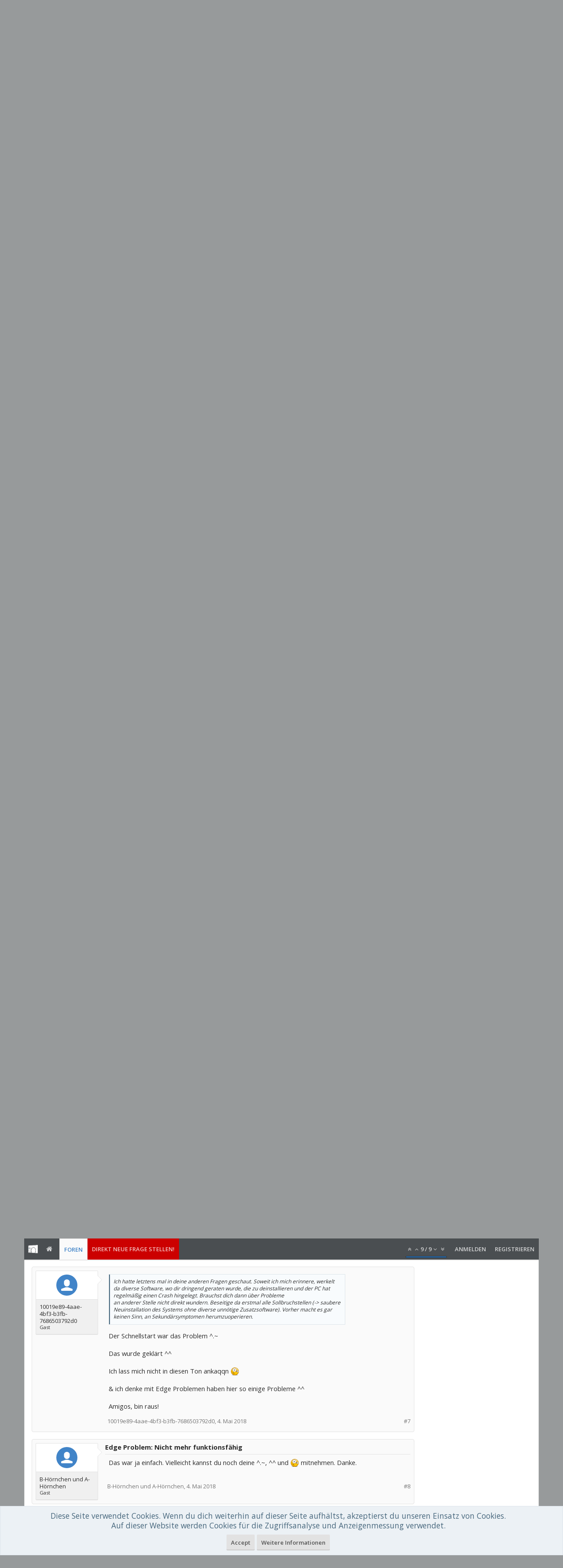

--- FILE ---
content_type: text/html; charset=UTF-8
request_url: https://www.windows-10-forum.com/threads/edge-problem-nicht-mehr-funktionsfaehig.95732/
body_size: 19226
content:
<!DOCTYPE html>






	
	
		
	




	









	




	




	





	




	
		
	
	
	
		
	


<html id="XenForo" lang="de-DE" dir="LTR" class="Public NoJs uix_javascriptNeedsInit LoggedOut Sidebar  Responsive pageIsLtr   hasTabLinks  hasSearch   is-sidebarOpen hasRightSidebar is-setWidth navStyle_0 pageStyle_0 hasFlexbox" xmlns:fb="http://www.facebook.com/2008/fbml">
<head>


	<meta charset="utf-8" />
	<meta http-equiv="X-UA-Compatible" content="IE=Edge,chrome=1" />
	
		<meta name="viewport" content="width=device-width, initial-scale=1" />
	
	
		<base href="https://www.windows-10-forum.com/" />
	

	<title>Edge Problem: Nicht mehr funktionsfähig</title>

	<noscript><style>.JsOnly, .jsOnly { display: none !important; }</style></noscript>
	<link rel="stylesheet" href="css.php?css=xenforo,form,public&amp;style=3&amp;dir=LTR&amp;d=1760451544" />

	<link rel="stylesheet" href="css.php?css=andy_similarthreadsplus,bb_code,discussion_list,login_bar,message,message_user_info,moderator_bar,notices,panel_scroller,thread_view,uix_extendedFooter,wf_default&amp;style=3&amp;dir=LTR&amp;d=1760451544" />

	<link rel="manifest" href="/manifest.json">

	<link rel="stylesheet" href="css.php?css=uix,uix_style&amp;style=3&amp;dir=LTR&amp;d=1760451544" />

	<style>
	/*** UIX -- PER USER STYLES ***/

	

	


	

</style>

	<link rel="stylesheet" href="css.php?css=EXTRA&amp;style=3&amp;dir=LTR&amp;d=1760451544" />

	

	<style>
/* Node Styling */
.node.node_2 > .nodeInfo {}.node.node_4 > .nodeInfo {}.node.node_6 > .nodeInfo {}.node.node_7 > .nodeInfo {}.node.node_8 > .nodeInfo {}.node.node_9 > .nodeInfo {}.node.node_10 > .nodeInfo {}.node.node_11 > .nodeInfo {}.node.node_12 > .nodeInfo {}.node.node_13 > .nodeInfo {}.node.node_14 > .nodeInfo {}.node.node_15 > .nodeInfo {}.node.node_16 > .nodeInfo {}.node.node_17 > .nodeInfo {}.node.node_18 > .nodeInfo {}.node.node_19 > .nodeInfo {}.node.node_20 > .nodeInfo {}.node.node_23 > .nodeInfo {}.node.node_24 > .nodeInfo {}
</style>

	
	










<link href="styles/uix/uix/css/font-awesome.min.css" rel="stylesheet">
<link href='//fonts.googleapis.com/css?family=Open+Sans:300,400,700,600' rel='stylesheet' type='text/css'>




<!--[if lt IE 9]>
	

<![endif]-->



	<link href="https://www.windows-10-forum.com/favicon.ico" rel="icon" type="image/x-icon" />
	<link rel="apple-touch-icon" href="https://www.windows-10-forum.com/styles/default/xenforo/logo.og.png" />
	<link rel="alternate" type="application/rss+xml" title="RSS-Feed für Windows 10 Forum" href="forums/-/index.rss" />
	
	
	<link rel="canonical" href="https://www.windows-10-forum.com/threads/edge-problem-nicht-mehr-funktionsfaehig.95732/" />
	<meta name="description" content="Edge Problem: Nicht mehr funktionsfähig:Hallo ihr lieben :-) 

Jemand eine Idee?

dadurch bekomme ich seit gestern die Meldung im Zuverlässigkeitsverlauf.


[ATTACH]..." />	<meta property="og:site_name" content="Windows 10 Forum" />
	<meta property="og:image" content="https://www.windows-10-forum.com/styles/uix/xenforo/avatars/avatar_m.png" />
	<meta property="og:image" content="https://www.windows-10-forum.com/styles/default/xenforo/logo.og.png" />
	<meta property="og:type" content="article" />
	<meta property="og:url" content="https://www.windows-10-forum.com/threads/edge-problem-nicht-mehr-funktionsfaehig.95732/" />
	<meta property="og:title" content="Edge Problem: Nicht mehr funktionsfähig" />
	<meta property="og:description" content="Hallo ihr lieben :-) 

Jemand eine Idee?

dadurch bekomme ich seit gestern die Meldung im Zuverlässigkeitsverlauf.


[ATTACH]..." />
	
	
	




	
		<meta name="theme-color" content="rgb(65, 132, 200)">
		<meta name="msapplication-TileColor" content="rgb(65, 132, 200)">
	

</head>

<body class="node27 node21 node12 SelectQuotable">﻿

	

	
		

<div id="loginBar">
	<div class="pageContent">
		<span class="helper"></span>
	</div>
	<div class="pageWidth">

		

	</div>
</div>
	

	
		
		<div class="js-uix_panels uix_panels ">
			
				

<aside class="js-sidePanelWrapper sidePanelWrapper  sidePanelWrapper--left">
	<a href="#" class="js-panelMask uix_panelMask"></a>
	
		<div class="sidePanel sidePanel--nav">
			<nav>
<ul class="sidePanel__navTabs">
	
							<!-- home -->
							
								
								<li class="navTab home"><a href="https://www.windows-10-forum.com" class="navLink" rel="nofollow">Startseite</a></li>
								
							


								<!-- extra tabs: home -->
								


								<!-- forums -->
								
									
										<li class="navTab forums selected">
											<a href="https://www.windows-10-forum.com/" class="navLink" rel="nofollow">Foren</a>
											<a href="https://www.windows-10-forum.com/" class="SplitCtrl" rel="nofollow"><i class="uix_icon js-offcanvasIcon uix_icon-expandDropdown"></i></a>
								
											<div class="tabLinks">
									
													<ul class="secondaryContent blockLinksList">
													
														
														<li><a href="search/?type=post" rel="nofollow">Foren durchsuchen</a></li>
														
														<li><a title="Windows 10 Tipps" href="tipps/">Windows 10 Tipps</a></li>
<li><a href="find-new/posts" rel="nofollow">Themen mit aktuellen Beiträgen</a></li>
													<li><a href="unanswered/threads">Unbeantwortete Themen</a></li>
													</ul>
									
											</div>
										</li>
								
								
								<!-- extra tabs: middle -->
								


								<!-- members -->
								

								<!-- extra tabs: end -->
								

	

</ul>
</nav>
		</div>
	
</aside>
			
			
				

<aside class="js-sidePanelWrapper sidePanelWrapper  sidePanelWrapper--right">
	<a href="#" class="js-panelMask uix_panelMask"></a>
	
		
			<div class="sidePanel sidePanel--login">
				<form action="login/login" method="post" class="xenForm--uixLoginForm xenForm">

	<dl class="ctrlUnit fullWidth">
		<dt><label for="ctrl_pageLogin_login">Benutzername oder E-Mail-Adresse:</label></dt>
		<dd><input type="text" name="login" value="" id="ctrl_pageLogin_login" class="textCtrl uix_fixIOSClickInput" tabindex="21" /></dd>
	</dl>

	<dl class="ctrlUnit fullWidth">
		<dt><label for="ctrl_pageLogin_password">Passwort:</label></dt>
		<dd>
			<input type="password" name="password" class="textCtrl uix_fixIOSClickInput" id="ctrl_pageLogin_password" tabindex="22" />
			<div><a href="lost-password/" class="OverlayTrigger OverlayCloser" tabindex="26">Hast du dein Passwort vergessen?</a></div>
		</dd>
	</dl>

	

	<dl class="ctrlUnit submitUnit">
		<dd>
			<input type="submit" class="button primary" value="Anmelden" data-loginPhrase="Anmelden" data-signupPhrase="Registrieren" tabindex="24" />
			<label class="rememberPassword"><input type="checkbox" name="remember" value="1" id="ctrl_pageLogin_remember" tabindex="23" /> Angemeldet bleiben</label>
		</dd>
	</dl>

	

	<input type="hidden" name="cookie_check" value="1" />
	<input type="hidden" name="_xfToken" value="" />
	<input type="hidden" name="redirect" value="/threads/edge-problem-nicht-mehr-funktionsfaehig.95732/" />
	

</form>
			</div>
		
	
</aside>
			

			<div class="mainPanelWrapper">
				<a href="#" class="js-panelMask uix_panelMask"></a>

	

	

<div class="uix_wrapperFix" style="height: 1px; margin-bottom: -1px;"></div>

<div id="uix_wrapper">
<div class="uix_wrapperFix" style="height: 1px; margin-bottom: -1px;"></div>

<div id="headerMover">
	<div id="headerProxy"></div>
<header>
	


<div id="header">
	



	

	
		<div id="logoBlock" class="header__blockItem withSearch">

	
	<div class="pageWidth">
	

		<div class="pageContent">

		

		
		<div id="logo"><a href="https://www.windows-10-forum.com/">
			<span></span>
			<img src="styles/uix/uix/logo.png" alt="Windows 10 Forum" />
			
		</a></div>
		

		
			

<div id="searchBar" class="hasSearchButton">
	
	<i id="QuickSearchPlaceholder" class="uix_icon uix_icon-search" title=" Suche"></i>

	
		

	

	<div id="uix_searchMinimal">
		<form action="search/search" method="post">
			<i id="uix_searchMinimalClose" class="uix_icon uix_icon-close"  title="Schließen"></i>
			<i id="uix_searchMinimalOptions" class="uix_icon uix_icon-cog" title="Einstellungen"></i>
			<div id="uix_searchMinimalInput" >
				<input type="search" name="keywords" value="" placeholder=" Suche..." results="0" />
			</div>
			<input type="hidden" name="_xfToken" value="" />
		</form>
	</div>





	


	<fieldset id="QuickSearch">
		<form action="search/search" method="post" class="formPopup">

			<div class="primaryControls">
				<!-- block: primaryControls -->
				<i class="uix_icon uix_icon-search" onclick='$("#QuickSearch form").submit()'></i>
				<input type="search" name="keywords" value="" class="textCtrl" placeholder=" Suche..." results="0" title="Gib deine Suche ein und verwende die Eingabetaste" id="QuickSearchQuery" />
				<!-- end block: primaryControls -->
			</div>

			<div class="secondaryControls">
				<div class="controlsWrapper">

					<!-- block: secondaryControls -->
					<dl class="ctrlUnit">
						<dt></dt>
						<dd><ul>
							<li><label><input type="checkbox" name="title_only" value="1"
								id="search_bar_title_only" class="AutoChecker"
								data-uncheck="#search_bar_thread" /> Nur die Titel durchsuchen</label></li>
						</ul></dd>
					</dl>

					<dl class="ctrlUnit">
						<dt><label for="searchBar_users">Erstellt von:</label></dt>
						<dd>
							<input type="text" name="users" value="" class="textCtrl AutoComplete" id="searchBar_users" />
							<p class="explain">Trenne Benutzernamen durch Kommata.</p>
						</dd>
					</dl>

					<dl class="ctrlUnit">
						<dt><label for="searchBar_date">Neuer als:</label></dt>
						<dd><input type="date" name="date" value="" class="textCtrl" id="searchBar_date" /></dd>
					</dl>

					
					<dl class="ctrlUnit">
						<dt></dt>
						<dd><ul>
								
									<li><label title="Nur Edge Problem: Nicht mehr funktionsfähig suchen"><input type="checkbox" name="type[post][thread_id]" value="95732"
	id="search_bar_thread" class="AutoChecker"
	data-uncheck="#search_bar_title_only, #search_bar_nodes" /> Nur dieses Thema durchsuchen</label></li>
								
									<li><label title="Nur Microsoft Edge suchen"><input type="checkbox" name="nodes[]" value="27"
	id="search_bar_nodes" class="Disabler AutoChecker" checked="checked"
	data-uncheck="#search_bar_thread" /> Nur dieses Forum durchsuchen</label>
	<ul id="search_bar_nodes_Disabler">
		<li><label><input type="checkbox" name="type[post][group_discussion]" value="1"
			id="search_bar_group_discussion" class="AutoChecker"
			data-uncheck="#search_bar_thread" /> Die Ergebnisse als Themen anzeigen</label></li>
	</ul></li>
								
						</ul></dd>
					</dl>
					
				</div>
				<!-- end block: secondaryControls -->

				<dl class="ctrlUnit submitUnit">
					<dt></dt>
					<dd>
						<input type="submit" value=" Suche" class="button primary Tooltip" title="Allgemeine Suche" />
						<a href="search/" rel="nofollow" class="button moreOptions Tooltip" title="Erweiterte Suche">Mehr...</a>
						<div class="Popup" id="commonSearches">
							<a rel="Menu" class="button NoPopupGadget Tooltip" title="Nützliche Suchen" data-tipclass="flipped"><span class="arrowWidget"></span></a>
							<div class="Menu">
								<div class="primaryContent menuHeader">
									<div>Nützliche Suchen</div>
								</div>
								<ul class="secondaryContent blockLinksList">
									<!-- block: useful_searches -->
									<li><a href="find-new/posts?recent=1" rel="nofollow">Themen mit aktuellen Beiträgen</a></li>
									
									<!-- end block: useful_searches -->
								</ul>
							</div>
						</div>
					</dd>
				</dl>

			</div>

			<input type="hidden" name="_xfToken" value="" />
		</form>
	</fieldset>
	

</div>
		

		<span class="helper"></span>
		</div>
	</div>
</div>
	

	



<div id="navigation" class="header__blockItem  stickyTop">
	<div class="sticky_wrapper">
		<div class="uix_navigationWrapper">
		
		<div class="pageWidth">
		
			<div class="pageContent">
				<nav>
					<div class="navTabs">
						
							<ul class="publicTabs navLeft">
							
							<li id="logo_small">
								<a href="https://www.windows-10-forum.com/" rel="nofollow">
								
									<img src="styles/uix/uix/logo_small.png">
								
								</a>
							</li>
							
							





	

	
		
	


	

	
		
	













	<li class="navTab  navTab--panelTrigger navTab--navPanelTrigger PopupClosed">
		<a class="navLink js-leftPanelTrigger" href="#">
			<i class="uix_icon uix_icon-menu"></i><span class="trigger__phrase">Menu</span>
		</a>
	</li>



							<!-- home -->
							
								
								<li class="navTab home PopupClosed"><a href="https://www.windows-10-forum.com" class="navLink" rel="nofollow"><i class="uix_icon uix_icon-home" title="Startseite"></i></a></li>
								
							


								<!-- extra tabs: home -->
								


								<!-- forums -->
								
									
										<li class="navTab forums selected">
											<a href="https://www.windows-10-forum.com/" class="navLink">Foren</a>
											<a href="https://www.windows-10-forum.com/" class="SplitCtrl" rel="nofollow"></a>
	
											<div class="tabLinks forumsTabLinks">
												
													<div class="primaryContent menuHeader">
														<div>Foren</div>
														<div class="muted">Direktauswahl</div>
													</div>
									
													<ul class="secondaryContent blockLinksList">
													
														
														<li><a href="search/?type=post" rel="nofollow">Foren durchsuchen</a></li>
														
														<li><a title="Windows 10 Tipps" href="tipps/">Windows 10 Tipps</a></li>
<li><a href="find-new/posts" rel="nofollow">Themen mit aktuellen Beiträgen</a></li>
													<li><a href="unanswered/threads">Unbeantwortete Themen</a></li>
													</ul>
									
													
												
									
											</div>
										</li>
								
								
								<!-- extra tabs: middle -->
								


								<!-- members -->
								

								<!-- extra tabs: end -->
								

								<!-- responsive popup -->
								<li class="navTab navigationHiddenTabs navTab--justIcon Popup PopupControl PopupClosed" style="display:none">

									<a rel="Menu" class="navLink NoPopupGadget uix_dropdownDesktopMenu"><i class="uix_icon uix_icon-navOverflow"></i><span class="uix_hide menuIcon">Menü</span></a>
									<div class="Menu JsOnly blockLinksList primaryContent" id="NavigationHiddenMenu"></div>
								</li>

								
								<!-- no selection -->
								
								

								
									
									
								

							</ul>


							


								<ul class="navRight visitorTabs">
								
									
										<li class="navTab audentio_postPagination" id="audentio_postPagination"></li>
									
									
									
									
										

	<li class="navTab login PopupClosed">
		
			<a href="login/" class="navLink uix_dropdownDesktopMenu OverlayTrigger" data-cacheOverlay="false">
				
				<strong class="loginText">Anmelden</strong>
			</a>
		

		

	</li>

	
	<li class="navTab register PopupClosed">
		<a href="register/" class="navLink">
			
			<strong>Registrieren</strong>
		</a>
	</li>
	


									
									
									





	

	
		
	


	

	
		
	










									
								
								</ul>
							
							<li class="navTab PopupClosed" style="background-color: #CC0000"><a href="http://www.windows-10-forum.com/forums/windows-10-allgemeines.6/create-thread" class="navLink" rel="nofollow">Direkt neue Frage stellen!</a></li>
							
							


						
					</div>
				<span class="helper"></span>
				</nav>
			</div>
		</div>
		</div>
	</div>
</div>



	
</div>

	
	
</header>

<div id="content" class="thread_view">
	
	<div class="pageWidth">
		<div class="pageContent">
	
			<!-- main content area -->

			

			

			
			
			<div class="breadBoxTop  ">
				
				

<nav>

	

	
		
			
				
			
		
			
				
			
		
			
				
			
		
	

	<fieldset class="breadcrumb">
		<a href="misc/quick-navigation-menu?selected=node-27" class="OverlayTrigger jumpMenuTrigger" data-cacheOverlay="true" title="Nützliche Links anzeigen"><i class="uix_icon uix_icon-sitemap"></i><!--Gehe zu...--></a>

		<div class="boardTitle"><strong>Windows 10 Forum</strong></div>

		<span class="crumbs">
			
				<span class="crust homeCrumb" itemscope="itemscope" itemtype="https://schema.org/ListItem">
					<a href="https://www.windows-10-forum.com" class="crumb" rel="up" itemprop="url"><span itemprop="item"><i class="uix_icon uix_icon-home" title="Startseite"></i><span class="uix_breadcrumb__home__title">Startseite</span></span></a>
					<span class="arrow"><span></span></span>
				</span>
			

			
				<span class="crust selectedTabCrumb" itemscope="itemscope" itemtype="https://schema.org/ListItem">
					<a href="https://www.windows-10-forum.com/" class="crumb" rel="up" itemprop="url"><span itemprop="item">Foren</span></a>
					<span class="arrow"><span>&gt;</span></span>
				</span>
			

			
				
					<span class="crust" itemscope="itemscope" itemtype="https://schema.org/ListItem">
						<a href="https://www.windows-10-forum.com/#windows-10.21" class="crumb" rel="up" itemprop="url"><span itemprop="item">Windows 10</span></a>
						<span class="arrow"><span>&gt;</span></span>
					</span>
				
					<span class="crust" itemscope="itemscope" itemtype="https://schema.org/ListItem">
						<a href="https://www.windows-10-forum.com/forums/windows-10-software.12/" class="crumb" rel="up" itemprop="url"><span itemprop="item">Windows 10 Software</span></a>
						<span class="arrow"><span>&gt;</span></span>
					</span>
				
					<span class="crust" itemscope="itemscope" itemtype="https://schema.org/ListItem">
						<a href="https://www.windows-10-forum.com/forums/microsoft-edge.27/" class="crumb" rel="up" itemprop="url"><span itemprop="item">Microsoft Edge</span></a>
						<span class="arrow"><span>&gt;</span></span>
					</span>
				
			
		</span>
	</fieldset>
</nav>
				
			</div>
			
			

			

	<div class="sectionMain funbox">
	<div class="funboxWrapper">




				



			
		

	
	</div>
	</div>



			

			

			


	
	
	
	
	

	


	

			
				<div class="uix_contentFix">
					<div class="mainContainer">

			
					<div class="mainContent">
						<!--[if lt IE 8]>
							<p class="importantMessage">Du verwendest einen veralteten Browser. Dieser kann eventuell diese oder andere Webseiten nicht richtig darstellen.<br />Du solltest deinen Browser aktualisieren oder einen <a href="http://www.browserchoice.eu/BrowserChoice/browserchoice_de.htm" target="_blank">alternativen Browser</a> verwenden.</p>
						<![endif]-->

						
						
						
	

	


						
						

						

						
						
							
								<!-- h1 title, description -->
								<div class="titleBar">
									
									<h1 id="Edge_Problem_Nicht_mehr_funktionsfähig">Edge Problem: Nicht mehr funktionsfähig</h1>

									<p id="pageDescription" class="muted ">Helfe beim Thema <em>Edge Problem: Nicht mehr funktionsfähig</em> in <strong>Microsoft Edge</strong> um eine Lösung zu finden;  Hallo ihr lieben :-) 

Jemand eine Idee?

dadurch bekomme ich seit gestern die Meldung im Zuverlässigkeitsverlauf.


[ATTACH]...
	Dieses Thema im Forum "<a href="forums/microsoft-edge.27/">Microsoft Edge</a>" wurde erstellt von 10019e89-4aae-4bf3-b3fb-7686503792d0, <a href="threads/edge-problem-nicht-mehr-funktionsfaehig.95732/"><span class="DateTime" title="29. April 2018 um 15:08 Uhr">29. April 2018</span></a>.
</p>
								</div>
							
						
						

						

						<!-- main template -->
						




























	




<div class="pageNavLinkGroup">
	<div class="linkGroup SelectionCountContainer">
		
		
	</div>

	
</div>





<form action="inline-mod/post/switch" method="post"
	class="InlineModForm section"
	data-cookieName="posts"
	data-controls="#InlineModControls"
	data-imodOptions="#ModerationSelect option">

	<ol class="messageList" id="messageList">
		
			
				


<li id="post-156068" class="sectionMain message     uix_threadAuthor uix_discussionAuthor" data-author="10019e89-4aae-4bf3-b3fb-7686503792d0">

	<div class="uix_message ">
		
	
	













<div class="messageUserInfo" >	
<div class="messageUserBlock  is-expanded ">

	
		<div class="avatarHolder is-expanded">
			<div class="uix_avatarHolderInner">
			<span class="helper"></span>
			<span class="avatar"><img src="styles/uix/xenforo/avatars/avatar_s.png" width="48" height="48" alt="10019e89-4aae-4bf3-b3fb-7686503792d0" /></span>
			
			<!-- slot: message_user_info_avatar -->
			</div>
		</div>
	

	
		<div class="userText">
			<div class="uix_userTextInner">
				
				<span itemprop="name">10019e89-4aae-4bf3-b3fb-7686503792d0</span>
				<em class="userTitle" >Gast</em>
			</div>
			
			<!-- slot: message_user_info_text -->
		</div>
		
	


	<span class="arrow"><span></span></span>
</div>
</div>
		<div class="messageInfo primaryContent">

<h2 class="messageTitle">Edge Problem: Nicht mehr funktionsfähig</h2>


			
			
			<div class="messageContent">
				<article>
					<blockquote class="messageText SelectQuoteContainer ugc baseHtml">
						
						
						
<!-- Register AD -->
<div style="height:100%; float:left; margin-right:5px;">
<script type="text/javascript">
    google_ad_client = "ca-pub-0879914387367977";
    width = document.documentElement.clientWidth;
    google_ad_slot = "6996172293";
    google_ad_width = 300;
    google_ad_height = 250;
                if (width < 798) {
    google_ad_slot = "5341282290";
    google_ad_width = 320;
    google_ad_height = 100;
                }
</script>
<!-- W10-IP1 -->
<script type="text/javascript"
src="//pagead2.googlesyndication.com/pagead/show_ads.js">
</script>
<br />
</div>
<!-- / Register AD -->




						Hallo ihr lieben <img src="styles/default/xenforo/clear.png" class="mceSmilieSprite mceSmilie1" title="Edge Problem: Nicht mehr funktionsfähig" data-title="Edge Problem: Nicht mehr funktionsfähig" alt="Edge Problem: Nicht mehr funktionsfähig" title="Smile    :)" /> <br />
<br />
Jemand eine Idee?<br />
<br />
dadurch bekomme ich seit gestern die Meldung im Zuverlässigkeitsverlauf.<br />
<br />
<a href="/login" rel="nofollow"><br />

	
	<img src="https://www.windows-10-forum.com/attachments/42032450-0d2e-4624-ae3b-ac7a47ca1664-upload-true-jpg.6768/" title="Edge Problem: Nicht mehr funktionsfähig" data-title="Edge Problem: Nicht mehr funktionsfähig" alt="Edge Problem: Nicht mehr funktionsfähig" class="bbCodeImage LbImage" />
		
<br />
</a><br />
<br />
<span>:)</span>
						<div class="messageTextEndMarker">&nbsp;</div>
					</blockquote>
				</article>
				
			</div>
			
			
			<div class="messageDetails">
				

		

		<a href="threads/edge-problem-nicht-mehr-funktionsfaehig.95732/" title="Permalink" rel="nofollow" class="item muted postNumber hashPermalink OverlayTrigger" data-href="posts/156068/permalink">#1</a>

		<span class="item muted">
			<span class="authorEnd">10019e89-4aae-4bf3-b3fb-7686503792d0,</span>
			<a href="threads/edge-problem-nicht-mehr-funktionsfaehig.95732/" title="Permalink" rel="nofollow" class="datePermalink">
			
				<span class="DateTime" title="29. April 2018 um 15:08 Uhr">29. April 2018</span>
			
			</a>
		</span>

	
				
			</div>
			


			

		 

	
			<div id="likes-post-156068"></div>
		</div>
	</div> 

	
	
	
</li>




    <li class="message">

        <div class="messageUserInfo">
            <div class="messageUserBlock">
                <div class="avatarHolder"><span class="avatar  av2m"><img  src="https://www.windows-10-forum.com/styles/uix/xenforo/avatars/avatar_s.png"  width="96px" height="96px"></span></div>

                <div class="userText">
                    Hobi
                    <em class="userTitle" itemprop="title">Expert</em>
                </div>

                <span class="arrow"><span></span></span>
            </div>
        </div>

       <div class="messageInfo primaryContent">
            <div class="messageContent">
                <blockquote class="messageText ugc baseHtml" style="padding-left: 3px">
               
                    Willkommen,<br />
                    <br />
                    <!-- vielleicht Hilft das weiter: <a rel="nofollow" href="https://amzn.to/2PkMRPU" target="_blank" class="partner-link"><font color="35781F"> Windows 10 Ratgeber Tipps und Tricks </font></a><br /> 
                    <br /> -->
                    <div>Versuche folgende Schritte abzuarbeiten:
                    <ul><li><h3 style="font-weight: normal; margin:0px;"><a href="https://www.windows-10-forum.com/tipps/757.displayport-funktioniert-nicht-mehr-was-tun" target="_blank">DisplayPort funktioniert nicht mehr - was tun?</a></h3><div style="display:table; margin-bottom:10px;"><p><img src="https://img.windows-10-forum.com/757-1-DisplayPort-funktioniert-nicht-mehr-was-tun-.jpg" alt="DisplayPort funktioniert nicht mehr - was tun?" title="Anleitung: DisplayPort funktioniert nicht mehr - was tun?" height="50" style="float:left; border-radius: 5px; margin: 5px; width: 65px;" />Von Zeit zu Zeit funktioniert Ihre DisplayPort-Verbindung möglicherweise nicht. Wir sagen Ihnen, was Sie in diesem Fall tun können.
DisplayPort fun...</p></div></li><li><h3 style="font-weight: normal; margin:0px;"><a href="https://www.windows-10-forum.com/tipps/1046.im-firefox-den-windows-dark-theme-anpassen" target="_blank">Im Firefox den Windows Dark Theme anpassen</a></h3><div style="display:table; margin-bottom:10px;"><p><img src="https://img.windows-10-forum.com/1046-1-Im-Firefox-den-Windows-Dark-Theme-anpassen.jpg" alt="Im Firefox den Windows Dark Theme anpassen" title="Anleitung: Im Firefox den Windows Dark Theme anpassen" height="50" style="float:left; border-radius: 5px; margin: 5px; width: 65px;" />Im Vergleich zu den Vorgänger – Versionen, lässt sich Windows 10 in dem sogenannten „Dark Theme“ darstellen. Diese Funktion bietet nicht nur o...</p></div></li><li><h3 style="font-weight: normal; margin:0px;"><a href="https://www.windows-10-forum.com/tipps/696.microsoft-edge-ist-verschwunden-was-tun" target="_blank">Microsoft Edge ist verschwunden - was tun?</a></h3><div style="display:table; margin-bottom:10px;"><p><img src="https://img.windows-10-forum.com/696-1-Microsoft-Edge-ist-verschwunden-was-tun-.jpg" alt="Microsoft Edge ist verschwunden - was tun?" title="Anleitung: Microsoft Edge ist verschwunden - was tun?" height="50" style="float:left; border-radius: 5px; margin: 5px; width: 65px;" />Wenn Ihr Microsoft Edge-Browser plötzlich verschwindet, kann der Grund dafür nicht immer erkannt werden. In diesem Praxis-Tipp zeigen wir Ihnen, was...</p></div></li></ul>
                    </div>
                </blockquote>
            </div>
           </div>
       </li>

			
		
			
				


<li id="post-156069" class="sectionMain message     uix_threadAuthor uix_discussionAuthor" data-author="B-Hörnchen und A-Hörnchen">

	<div class="uix_message ">
		
	
	













<div class="messageUserInfo" >	
<div class="messageUserBlock  is-expanded ">

	
		<div class="avatarHolder is-expanded">
			<div class="uix_avatarHolderInner">
			<span class="helper"></span>
			<span class="avatar"><img src="styles/uix/xenforo/avatars/avatar_s.png" width="48" height="48" alt="B-Hörnchen und A-Hörnchen" /></span>
			
			<!-- slot: message_user_info_avatar -->
			</div>
		</div>
	

	
		<div class="userText">
			<div class="uix_userTextInner">
				
				<span itemprop="name">B-Hörnchen und A-Hörnchen</span>
				<em class="userTitle" >Gast</em>
			</div>
			
			<!-- slot: message_user_info_text -->
		</div>
		
	


	<span class="arrow"><span></span></span>
</div>
</div>
		<div class="messageInfo primaryContent">


			
			
			<div class="messageContent">
				<article>
					<blockquote class="messageText SelectQuoteContainer ugc baseHtml">
						
						
						



<!-- Register AD 2 -->
<script type="text/javascript">
    google_ad_client = "ca-pub-0879914387367977";
    width = document.documentElement.clientWidth;
    google_ad_slot = "7399798293";
    google_ad_width = 320;
    google_ad_height = 100;
                if (width < 798) {
    google_ad_slot = "3666072691";
    google_ad_width = 300;
    google_ad_height = 250;
                }
</script>
<!-- W10-IP2 -->
<script type="text/javascript"
src="//pagead2.googlesyndication.com/pagead/show_ads.js">
</script>
<br />
<!-- / Register AD 2 -->

						Schon probiert?<br />
<br />
Optionen für die Reparatur bzw. das Zurücksetzen von Microsoft Edge befinden sich unter:<br />
<br />
Einstellungen, Apps, Apps &amp; Features, Microsoft Edge, erweiterte Einstellungen.
						<div class="messageTextEndMarker">&nbsp;</div>
					</blockquote>
				</article>
				
			</div>
			
			
			<div class="messageDetails">
				

		

		<a href="threads/edge-problem-nicht-mehr-funktionsfaehig.95732/#post-156069" title="Permalink" rel="nofollow" class="item muted postNumber hashPermalink OverlayTrigger" data-href="posts/156069/permalink">#2</a>

		<span class="item muted">
			<span class="authorEnd">B-Hörnchen und A-Hörnchen,</span>
			<a href="threads/edge-problem-nicht-mehr-funktionsfaehig.95732/#post-156069" title="Permalink" rel="nofollow" class="datePermalink">
			
				<span class="DateTime" title="3. Mai 2018 um 02:55 Uhr">3. Mai 2018</span>
			
			</a>
		</span>

	
				
			</div>
			


			

		 

	
			<div id="likes-post-156069"></div>
		</div>
	</div> 

	
	
	
</li>


			
		
			
				


<li id="post-156070" class="sectionMain message     uix_threadAuthor uix_discussionAuthor" data-author="10019e89-4aae-4bf3-b3fb-7686503792d0">

	<div class="uix_message ">
		
	
	













<div class="messageUserInfo" >	
<div class="messageUserBlock  is-expanded ">

	
		<div class="avatarHolder is-expanded">
			<div class="uix_avatarHolderInner">
			<span class="helper"></span>
			<span class="avatar"><img src="styles/uix/xenforo/avatars/avatar_s.png" width="48" height="48" alt="10019e89-4aae-4bf3-b3fb-7686503792d0" /></span>
			
			<!-- slot: message_user_info_avatar -->
			</div>
		</div>
	

	
		<div class="userText">
			<div class="uix_userTextInner">
				
				<span itemprop="name">10019e89-4aae-4bf3-b3fb-7686503792d0</span>
				<em class="userTitle" >Gast</em>
			</div>
			
			<!-- slot: message_user_info_text -->
		</div>
		
	


	<span class="arrow"><span></span></span>
</div>
</div>
		<div class="messageInfo primaryContent">


			
			
			<div class="messageContent">
				<article>
					<blockquote class="messageText SelectQuoteContainer ugc baseHtml">
						
						
						



						<div class="bbCodeBlock bbCodeQuote">
	<aside>
		
		<blockquote class="quoteContainer"><div class="quote">Schon probiert?<br />
<br />
Optionen für die Reparatur bzw. das Zurücksetzen von Microsoft Edge befinden sich unter:<br />
<br />
Einstellungen, Apps, Apps &amp; Features, Microsoft Edge, erweiterte Einstellungen.</div><div class="quoteExpand">Klicke in dieses Feld, um es in vollständiger Größe anzuzeigen.</div></blockquote>
	</aside>
</div>Danke für deinen Vorschlag <img src="styles/default/xenforo/clear.png" class="mceSmilieSprite mceSmilie1" title="Edge Problem: Nicht mehr funktionsfähig" data-title="Edge Problem: Nicht mehr funktionsfähig" alt="Edge Problem: Nicht mehr funktionsfähig" title="Smile    :)" /><br />
<br />
Hab diesen gestern direkt umgesetzt.<br />
<br />
Hab eben geschaut bisher nichts mehr drinne .... evtl. etwas auf 1803 schiefgelaufen.<br />
<br />
Kann man unter Windows 10 diese Liste eigentlich reseten? <img src="styles/default/xenforo/clear.png" class="mceSmilieSprite mceSmilie1" title="Edge Problem: Nicht mehr funktionsfähig" data-title="Edge Problem: Nicht mehr funktionsfähig" alt="Edge Problem: Nicht mehr funktionsfähig" title="Smile    :)" />
						<div class="messageTextEndMarker">&nbsp;</div>
					</blockquote>
				</article>
				
			</div>
			
			
			<div class="messageDetails">
				

		

		<a href="threads/edge-problem-nicht-mehr-funktionsfaehig.95732/#post-156070" title="Permalink" rel="nofollow" class="item muted postNumber hashPermalink OverlayTrigger" data-href="posts/156070/permalink">#3</a>

		<span class="item muted">
			<span class="authorEnd">10019e89-4aae-4bf3-b3fb-7686503792d0,</span>
			<a href="threads/edge-problem-nicht-mehr-funktionsfaehig.95732/#post-156070" title="Permalink" rel="nofollow" class="datePermalink">
			
				<span class="DateTime" title="3. Mai 2018 um 22:07 Uhr">3. Mai 2018</span>
			
			</a>
		</span>

	
				
			</div>
			


			

		 

	
			<div id="likes-post-156070"></div>
		</div>
	</div> 

	
	
	
</li>


			
		
			
				


<li id="post-156071" class="sectionMain message     uix_threadAuthor uix_discussionAuthor" data-author="B-Hörnchen und A-Hörnchen">

	<div class="uix_message ">
		
	
	













<div class="messageUserInfo" >	
<div class="messageUserBlock  is-expanded ">

	
		<div class="avatarHolder is-expanded">
			<div class="uix_avatarHolderInner">
			<span class="helper"></span>
			<span class="avatar"><img src="styles/uix/xenforo/avatars/avatar_s.png" width="48" height="48" alt="B-Hörnchen und A-Hörnchen" /></span>
			
			<!-- slot: message_user_info_avatar -->
			</div>
		</div>
	

	
		<div class="userText">
			<div class="uix_userTextInner">
				
				<span itemprop="name">B-Hörnchen und A-Hörnchen</span>
				<em class="userTitle" >Gast</em>
			</div>
			
			<!-- slot: message_user_info_text -->
		</div>
		
	


	<span class="arrow"><span></span></span>
</div>
</div>
		<div class="messageInfo primaryContent">


			
			
			<div class="messageContent">
				<article>
					<blockquote class="messageText SelectQuoteContainer ugc baseHtml">
						
						
						



						Der Zuverlässigkeitsverlauf wird von der Wartung automatisch gelöscht, normalerweise ist da nur ca. ein Monat vorhanden.
						<div class="messageTextEndMarker">&nbsp;</div>
					</blockquote>
				</article>
				
			</div>
			
			
			<div class="messageDetails">
				

		

		<a href="threads/edge-problem-nicht-mehr-funktionsfaehig.95732/#post-156071" title="Permalink" rel="nofollow" class="item muted postNumber hashPermalink OverlayTrigger" data-href="posts/156071/permalink">#4</a>

		<span class="item muted">
			<span class="authorEnd">B-Hörnchen und A-Hörnchen,</span>
			<a href="threads/edge-problem-nicht-mehr-funktionsfaehig.95732/#post-156071" title="Permalink" rel="nofollow" class="datePermalink">
			
				<span class="DateTime" title="3. Mai 2018 um 22:45 Uhr">3. Mai 2018</span>
			
			</a>
		</span>

	
				
			</div>
			


			

		 

	
			<div id="likes-post-156071"></div>
		</div>
	</div> 

	
	
	
</li>


			
		
			
				


<li id="post-156072" class="sectionMain message     uix_threadAuthor uix_discussionAuthor" data-author="10019e89-4aae-4bf3-b3fb-7686503792d0">

	<div class="uix_message ">
		
	
	













<div class="messageUserInfo" >	
<div class="messageUserBlock  is-expanded ">

	
		<div class="avatarHolder is-expanded">
			<div class="uix_avatarHolderInner">
			<span class="helper"></span>
			<span class="avatar"><img src="styles/uix/xenforo/avatars/avatar_s.png" width="48" height="48" alt="10019e89-4aae-4bf3-b3fb-7686503792d0" /></span>
			
			<!-- slot: message_user_info_avatar -->
			</div>
		</div>
	

	
		<div class="userText">
			<div class="uix_userTextInner">
				
				<span itemprop="name">10019e89-4aae-4bf3-b3fb-7686503792d0</span>
				<em class="userTitle" >Gast</em>
			</div>
			
			<!-- slot: message_user_info_text -->
		</div>
		
	


	<span class="arrow"><span></span></span>
</div>
</div>
		<div class="messageInfo primaryContent">


			
			
			<div class="messageContent">
				<article>
					<blockquote class="messageText SelectQuoteContainer ugc baseHtml">
						
						
						



						<div class="bbCodeBlock bbCodeQuote">
	<aside>
		
		<blockquote class="quoteContainer"><div class="quote">Schon probiert?<br />
<br />
Optionen für die Reparatur bzw. das Zurücksetzen von Microsoft Edge befinden sich unter:<br />
<br />
Einstellungen, Apps, Apps &amp; Features, Microsoft Edge, erweiterte Einstellungen.</div><div class="quoteExpand">Klicke in dieses Feld, um es in vollständiger Größe anzuzeigen.</div></blockquote>
	</aside>
</div>Also Probleme tritt weiterhin auf sobald Browser geöffnet wird ^^
						<div class="messageTextEndMarker">&nbsp;</div>
					</blockquote>
				</article>
				
			</div>
			
			
			<div class="messageDetails">
				

		

		<a href="threads/edge-problem-nicht-mehr-funktionsfaehig.95732/#post-156072" title="Permalink" rel="nofollow" class="item muted postNumber hashPermalink OverlayTrigger" data-href="posts/156072/permalink">#5</a>

		<span class="item muted">
			<span class="authorEnd">10019e89-4aae-4bf3-b3fb-7686503792d0,</span>
			<a href="threads/edge-problem-nicht-mehr-funktionsfaehig.95732/#post-156072" title="Permalink" rel="nofollow" class="datePermalink">
			
				<span class="DateTime" title="4. Mai 2018 um 01:43 Uhr">4. Mai 2018</span>
			
			</a>
		</span>

	
				
			</div>
			


			

		 

	
			<div id="likes-post-156072"></div>
		</div>
	</div> 

	
	
	
</li>


			
		
			
				


<li id="post-156073" class="sectionMain message     uix_threadAuthor uix_discussionAuthor" data-author="B-Hörnchen und A-Hörnchen">

	<div class="uix_message ">
		
	
	













<div class="messageUserInfo" >	
<div class="messageUserBlock  is-expanded ">

	
		<div class="avatarHolder is-expanded">
			<div class="uix_avatarHolderInner">
			<span class="helper"></span>
			<span class="avatar"><img src="styles/uix/xenforo/avatars/avatar_s.png" width="48" height="48" alt="B-Hörnchen und A-Hörnchen" /></span>
			
			<!-- slot: message_user_info_avatar -->
			</div>
		</div>
	

	
		<div class="userText">
			<div class="uix_userTextInner">
				
				<span itemprop="name">B-Hörnchen und A-Hörnchen</span>
				<em class="userTitle" >Gast</em>
			</div>
			
			<!-- slot: message_user_info_text -->
		</div>
		
	


	<span class="arrow"><span></span></span>
</div>
</div>
		<div class="messageInfo primaryContent">


			
			
			<div class="messageContent">
				<article>
					<blockquote class="messageText SelectQuoteContainer ugc baseHtml">
						
						
						



						Ich hatte letztens mal in deine anderen Fragen geschaut. Soweit ich mich erinnere, werkelt da diverse Software, wo dir dringend geraten wurde, die zu deinstallieren und der PC hat regelmäßig einen Crash hingelegt. Brauchst dich dann über Probleme an anderer<br />
 Stelle nicht direkt wundern. Beseitige da erstmal alle Sollbruchstellen (-&gt; saubere Neuinstallation des Systems ohne diverse unnötige Zusatzsoftware). Vorher macht es gar keinen Sinn, an Sekundärsymptomen herumzuoperieren.
						<div class="messageTextEndMarker">&nbsp;</div>
					</blockquote>
				</article>
				
			</div>
			
			
			<div class="messageDetails">
				

		

		<a href="threads/edge-problem-nicht-mehr-funktionsfaehig.95732/#post-156073" title="Permalink" rel="nofollow" class="item muted postNumber hashPermalink OverlayTrigger" data-href="posts/156073/permalink">#6</a>

		<span class="item muted">
			<span class="authorEnd">B-Hörnchen und A-Hörnchen,</span>
			<a href="threads/edge-problem-nicht-mehr-funktionsfaehig.95732/#post-156073" title="Permalink" rel="nofollow" class="datePermalink">
			
				<span class="DateTime" title="4. Mai 2018 um 02:25 Uhr">4. Mai 2018</span>
			
			</a>
		</span>

	
				
			</div>
			


			

		 

	
			<div id="likes-post-156073"></div>
		</div>
	</div> 

	
	
	
</li>


			
		
			
				


<li id="post-156074" class="sectionMain message     uix_threadAuthor uix_discussionAuthor" data-author="10019e89-4aae-4bf3-b3fb-7686503792d0">

	<div class="uix_message ">
		
	
	













<div class="messageUserInfo" >	
<div class="messageUserBlock  is-expanded ">

	
		<div class="avatarHolder is-expanded">
			<div class="uix_avatarHolderInner">
			<span class="helper"></span>
			<span class="avatar"><img src="styles/uix/xenforo/avatars/avatar_s.png" width="48" height="48" alt="10019e89-4aae-4bf3-b3fb-7686503792d0" /></span>
			
			<!-- slot: message_user_info_avatar -->
			</div>
		</div>
	

	
		<div class="userText">
			<div class="uix_userTextInner">
				
				<span itemprop="name">10019e89-4aae-4bf3-b3fb-7686503792d0</span>
				<em class="userTitle" >Gast</em>
			</div>
			
			<!-- slot: message_user_info_text -->
		</div>
		
	


	<span class="arrow"><span></span></span>
</div>
</div>
		<div class="messageInfo primaryContent">


			
			
			<div class="messageContent">
				<article>
					<blockquote class="messageText SelectQuoteContainer ugc baseHtml">
						
						
						



						<div class="bbCodeBlock bbCodeQuote">
	<aside>
		
		<blockquote class="quoteContainer"><div class="quote">Ich hatte letztens mal in deine anderen Fragen geschaut. Soweit ich mich erinnere, werkelt da diverse Software, wo dir dringend geraten wurde, die zu deinstallieren und der PC hat regelmäßig einen Crash hingelegt. Brauchst dich dann über Probleme<br />
 an anderer Stelle nicht direkt wundern. Beseitige da erstmal alle Sollbruchstellen (-&gt; saubere Neuinstallation des Systems ohne diverse unnötige Zusatzsoftware). Vorher macht es gar keinen Sinn, an Sekundärsymptomen herumzuoperieren.</div><div class="quoteExpand">Klicke in dieses Feld, um es in vollständiger Größe anzuzeigen.</div></blockquote>
	</aside>
</div>Der Schnellstart war das Problem ^.~<br />
<br />
Das wurde geklärt ^^<br />
<br />
Ich lass mich nicht in diesen Ton ankaqqn <img src="styles/default/xenforo/clear.png" class="mceSmilieSprite mceSmilie12" title="Edge Problem: Nicht mehr funktionsfähig" data-title="Edge Problem: Nicht mehr funktionsfähig" alt="Edge Problem: Nicht mehr funktionsfähig" title="Er... what?    o_O" /><br />
<br />
&amp; ich denke mit Edge Problemen haben hier so einige Probleme ^^<br />
<br />
Amigos, bin raus!
						<div class="messageTextEndMarker">&nbsp;</div>
					</blockquote>
				</article>
				
			</div>
			
			
			<div class="messageDetails">
				

		

		<a href="threads/edge-problem-nicht-mehr-funktionsfaehig.95732/#post-156074" title="Permalink" rel="nofollow" class="item muted postNumber hashPermalink OverlayTrigger" data-href="posts/156074/permalink">#7</a>

		<span class="item muted">
			<span class="authorEnd">10019e89-4aae-4bf3-b3fb-7686503792d0,</span>
			<a href="threads/edge-problem-nicht-mehr-funktionsfaehig.95732/#post-156074" title="Permalink" rel="nofollow" class="datePermalink">
			
				<span class="DateTime" title="4. Mai 2018 um 02:43 Uhr">4. Mai 2018</span>
			
			</a>
		</span>

	
				
			</div>
			


			

		 

	
			<div id="likes-post-156074"></div>
		</div>
	</div> 

	
	
	
</li>


			
		
			
				


<li id="post-156075" class="sectionMain message     uix_threadAuthor uix_discussionAuthor" data-author="B-Hörnchen und A-Hörnchen">

	<div class="uix_message ">
		
	
	













<div class="messageUserInfo" >	
<div class="messageUserBlock  is-expanded ">

	
		<div class="avatarHolder is-expanded">
			<div class="uix_avatarHolderInner">
			<span class="helper"></span>
			<span class="avatar"><img src="styles/uix/xenforo/avatars/avatar_s.png" width="48" height="48" alt="B-Hörnchen und A-Hörnchen" /></span>
			
			<!-- slot: message_user_info_avatar -->
			</div>
		</div>
	

	
		<div class="userText">
			<div class="uix_userTextInner">
				
				<span itemprop="name">B-Hörnchen und A-Hörnchen</span>
				<em class="userTitle" >Gast</em>
			</div>
			
			<!-- slot: message_user_info_text -->
		</div>
		
	


	<span class="arrow"><span></span></span>
</div>
</div>
		<div class="messageInfo primaryContent">


<h3 class="messageTitle">Edge Problem: Nicht mehr funktionsfähig</h3>

			
			
			<div class="messageContent">
				<article>
					<blockquote class="messageText SelectQuoteContainer ugc baseHtml">
						
						
						



						Das war ja einfach. Vielleicht kannst du noch deine ^.~, ^^ und <img src="styles/default/xenforo/clear.png" class="mceSmilieSprite mceSmilie12" title="Edge Problem: Nicht mehr funktionsfähig" data-title="Edge Problem: Nicht mehr funktionsfähig" alt="Edge Problem: Nicht mehr funktionsfähig" title="Er... what?    o_O" /> mitnehmen. Danke.
						<div class="messageTextEndMarker">&nbsp;</div>
					</blockquote>
				</article>
				
			</div>
			
			
			<div class="messageDetails">
				

		

		<a href="threads/edge-problem-nicht-mehr-funktionsfaehig.95732/#post-156075" title="Permalink" rel="nofollow" class="item muted postNumber hashPermalink OverlayTrigger" data-href="posts/156075/permalink">#8</a>

		<span class="item muted">
			<span class="authorEnd">B-Hörnchen und A-Hörnchen,</span>
			<a href="threads/edge-problem-nicht-mehr-funktionsfaehig.95732/#post-156075" title="Permalink" rel="nofollow" class="datePermalink">
			
				<span class="DateTime" title="4. Mai 2018 um 03:20 Uhr">4. Mai 2018</span>
			
			</a>
		</span>

	
				
			</div>
			


			

		 

	
			<div id="likes-post-156075"></div>
		</div>
	</div> 

	
	
	
</li>


			
		
		
	</ol>

	

	<input type="hidden" name="_xfToken" value="" />

</form>

	<div class="pageNavLinkGroup">
			
				
					<div class="linkGroup">
						
							
								<a href="login/" rel="nofollow" class="concealed element OverlayTrigger">(Du musst angemeldet oder registriert sein, um Beiträge verfassen zu können. )</a>
							
						
					</div>
				
			
			<div class="linkGroup" style="display: none"><a href="javascript:" class="muted JsOnly DisplayIgnoredContent Tooltip" title="Verborgene Inhalte von  anzeigen">Ignorierte Inhalte anzeigen</a></div>

			
	</div>


<div class="titleBelow">Thema: <h3 style="display:inline;">Edge Problem: Nicht mehr funktionsfähig</h3></div>










<div id="PreviewTooltip">
	<span class="arrow"><span></span></span>
	
	<div class="section">
		<div class="primaryContent previewContent">
			<span class="PreviewContents">Die Seite wird geladen...</span>
		</div>
	</div>
</div>




    <div class="sectionMain similarthreadsplus">
        
        <table class="dataTable">
        
        <tr class="dataRow titleBar">
        
        
            <th><h2 class="username" id="Weitere_Lösungen_Edge_Problem_Nicht_mehr_funktionsfähig">Edge Problem: Nicht mehr funktionsfähig - Ähnliche Themen - Edge Problem funktionsfähig</h2></th>
                
        <th>Forum</th>
        <th>Datum</th>
        </tr>
        
        
        
            <tr class="dataRow">
            <td>
            <h3 class="title"><a href="threads/runtime-broker-nicht-mehr-funktionsfaehig.165771/#Runtime_Broker_nicht_mehr_funktionsfähig"            
            title="Hallobei mir treten folgende Fehler auf in der Zuverlässigkeitsüberwachung. Äussert sich zumdem mit kurzzeitigem &quot;schwarzwerden&quot; beider Monitore. Meist muss ich danach zudem via Taskmanager den explorer.exe Prozess beenden und neu starten weil die Taskleiste entweder ausgeblendet ist oder...">Runtime Broker - nicht mehr funktionsfähig</a></h3>
            <div class="previewText"><p class="previewText"><em>Runtime Broker - nicht mehr funktionsfähig</em>:  Hallobei mir treten folgende Fehler auf in der Zuverlässigkeitsüberwachung. Äussert sich zumdem mit kurzzeitigem &quot;schwarzwerden&quot; beider Monitore. Meist muss ich danach zudem via Taskmanager den explorer.exe Prozess beenden und neu starten weil die Taskleiste entweder ausgeblendet ist oder...</p></div>            
            </td>
            <td>Windows 10 Support</td>
            <td>2. Januar 2023</td>
            </tr>
        
        
        
            <tr class="dataRow">
            <td>
            <h3 class="title"><a href="threads/medicservice-nicht-mehr-funktionsfaehig.152134/#MedicService_nicht_mehr_funktionsfähig"            
            title="Set etwa 3 Wochen stürtzt MS Medic Service immer am Sonntag und Montag ab. Meldung der Zuverlässigkeitsanzeige: &quot; Window Update Medic Service nicht mehr funktionsfähig&quot;.Wie kann das Problem geläst werden. W10 letztes Update 12.08.21

Weiterlesen...">MedicService nicht mehr funktionsfähig</a></h3>
            <div class="previewText"><p class="previewText"><em>MedicService nicht mehr funktionsfähig</em>:  Set etwa 3 Wochen stürtzt MS Medic Service immer am Sonntag und Montag ab. Meldung der Zuverlässigkeitsanzeige: &quot; Window Update Medic Service nicht mehr funktionsfähig&quot;.Wie kann das Problem geläst werden. W10 letztes Update 12.08.21

Weiterlesen...</p></div>            
            </td>
            <td>Windows 10 Support</td>
            <td>29. August 2021</td>
            </tr>
        
        
        
            <tr class="dataRow">
            <td>
            <h3 class="title"><a href="threads/lizenz-nicht-mehr-funktionsfaehig.139521/#Lizenz_nicht_mehr_funktionsfähig"            
            title="Hallo und ein frohes Weihnachtsfest.

ich habe mir zu Weihnachten einen neuen PC angeschafft.

Dieser war ohne Betriebssystem, weil ich eine WIN10 hatte. Zwar nicht mehr die &lt;DVD, diese hat mein Hund ein wenig zerkratzt, und darum ist dies nicht mehr brauchbar. Ich habe aber von der MS-Seite...">Lizenz nicht mehr funktionsfähig</a></h3>
            <div class="previewText"><p class="previewText"><em>Lizenz nicht mehr funktionsfähig</em>:  Hallo und ein frohes Weihnachtsfest.

ich habe mir zu Weihnachten einen neuen PC angeschafft.

Dieser war ohne Betriebssystem, weil ich eine WIN10 hatte. Zwar nicht mehr die &lt;DVD, diese hat mein Hund ein wenig zerkratzt, und darum ist dies nicht mehr brauchbar. Ich habe aber von der MS-Seite...</p></div>            
            </td>
            <td>Windows 10 Support</td>
            <td>26. Dezember 2020</td>
            </tr>
        
        
        
            <tr class="dataRow">
            <td>
            <h3 class="title"><a href="threads/edge-ist-nicht-mehr-funktionsfaehig.112189/#Edge_ist_nicht_mehr_funktionsfähig"            
            title="Hallo Leute,
im Zuverlässigkeitsbericht erhalte ich immer die Meldung: Microsoft Edge Nicht mehr funktionsfähig!
Ich benütze firefox, kann ich edge einfach löschen?
Bitte um Hilfe
Nofo">Edge ist nicht mehr funktionsfähig</a></h3>
            <div class="previewText"><p class="previewText"><em>Edge ist nicht mehr funktionsfähig</em>:  Hallo Leute,
im Zuverlässigkeitsbericht erhalte ich immer die Meldung: Microsoft Edge Nicht mehr funktionsfähig!
Ich benütze firefox, kann ich edge einfach löschen?
Bitte um Hilfe
Nofo</p></div>            
            </td>
            <td>Windows 10 Allgemeines</td>
            <td>15. Dezember 2019</td>
            </tr>
        
        
        
            <tr class="dataRow">
            <td>
            <h3 class="title"><a href="threads/microsoftedgesh-exe-nicht-mehr-funktionsfaehig.110454/#MicrosoftEdgeSH_exe_Nicht_mehr_funktionsfähig"            
            title="Hallo ich habe ein Problem festgestellt das mir bei der Überprüfung der Zuverlässigkeit- und Problem verlauf des Computer 

MicrosoftEdgeSH.exe nicht mehr funktionsfähig was kann ich tun 

Danke für die Hilfe

Weiterlesen...">MicrosoftEdgeSH.exe    Nicht mehr funktionsfähig</a></h3>
            <div class="previewText"><p class="previewText"><em>MicrosoftEdgeSH.exe    Nicht mehr funktionsfähig</em>:  Hallo ich habe ein Problem festgestellt das mir bei der Überprüfung der Zuverlässigkeit- und Problem verlauf des Computer 

MicrosoftEdgeSH.exe nicht mehr funktionsfähig was kann ich tun 

Danke für die Hilfe

Weiterlesen...</p></div>            
            </td>
            <td>Microsoft Edge</td>
            <td>16. November 2019</td>
            </tr>
        
        
        
            <tr class="dataRow">
            <td>
            <h3 class="title"><a href="threads/microsoft-edge-web-platform-nicht-mehr-funktionsfaehig.101020/#Microsoft_Edge_Web_Platform_Nicht_mehr_Funktionsfähig"            
            title="Bekomme diesen Fehler nicht in den Griff, nervt! Jemand einen Tip oder am besten wirklich mal einen Lösung.


Beschreibung
Pfad der fehlerhaften Anwendung:    C:\Windows\System32\MicrosoftEdgeSH.exe



Problemsignatur
Problemereignisame:    MoOsMitigation
Vollständiger Paketname:...">Microsoft Edge Web Platform - Nicht mehr Funktionsfähig</a></h3>
            <div class="previewText"><p class="previewText"><em>Microsoft Edge Web Platform - Nicht mehr Funktionsfähig</em>:  Bekomme diesen Fehler nicht in den Griff, nervt! Jemand einen Tip oder am besten wirklich mal einen Lösung.


Beschreibung
Pfad der fehlerhaften Anwendung:    C:\Windows\System32\MicrosoftEdgeSH.exe



Problemsignatur
Problemereignisame:    MoOsMitigation
Vollständiger Paketname:...</p></div>            
            </td>
            <td>Windows 10 Support</td>
            <td>13. März 2019</td>
            </tr>
        
        
        
            <tr class="dataRow">
            <td>
            <h3 class="title"><a href="threads/fehlermeldung-microsoft-edge-cp-exe-nicht-mehr-funktionsfaehig.67646/#Fehlermeldung_Microsoft_Edge_CP_exe_Nicht_mehr_funktionsfähig"            
            title="Hallo,


seit geraumer Zeit bekomme ich bei meinem Desktop PC mit Windows ca: alle 2 - 3, manchmal 4 Tage bei der Zuverlässigkeits- und Problemverlaufsprüfung folgende Meldung: 

&quot;Microsoft Edge CP.exe, Nicht mehr funktionsfähig&quot;

Auswirkungen auf den Alltagsbetrieb habe ich keine festgestellt....">Fehlermeldung: Microsoft Edge CP.exe &quot;Nicht mehr funktionsfähig&quot;</a></h3>
            <div class="previewText"><p class="previewText"><em>Fehlermeldung: Microsoft Edge CP.exe &quot;Nicht mehr funktionsfähig&quot;</em>:  Hallo,


seit geraumer Zeit bekomme ich bei meinem Desktop PC mit Windows ca: alle 2 - 3, manchmal 4 Tage bei der Zuverlässigkeits- und Problemverlaufsprüfung folgende Meldung: 

&quot;Microsoft Edge CP.exe, Nicht mehr funktionsfähig&quot;

Auswirkungen auf den Alltagsbetrieb habe ich keine festgestellt....</p></div>            
            </td>
            <td>Windows 10 Support</td>
            <td>18. September 2017</td>
            </tr>
        
        
        
            <tr class="dataRow">
            <td>
            <h3 class="title"><a href="threads/microsoft-edge-ab-und-zu-nicht-mehr-funktionsfaehig.64629/#Microsoft_Edge_ab_und_zu_nicht_mehr_funktionsfähig"            
            title="Hallo,


das Wartungscenter zeigt ca. 2 Mal am Tage, dass der Browser Edge nicht mehr funktionsfähig ist (manchmal auch häufiger und manchmal ist alles i.O.). Man merkt es im Betrieb nicht unbedingt, es laden dann vielleicht die Seiten länger oder es gibt keine Rückmeldung. Eventuell geht auch...">Microsoft Edge ab und zu nicht mehr funktionsfähig</a></h3>
            <div class="previewText"><p class="previewText"><em>Microsoft Edge ab und zu nicht mehr funktionsfähig</em>:  Hallo,


das Wartungscenter zeigt ca. 2 Mal am Tage, dass der Browser Edge nicht mehr funktionsfähig ist (manchmal auch häufiger und manchmal ist alles i.O.). Man merkt es im Betrieb nicht unbedingt, es laden dann vielleicht die Seiten länger oder es gibt keine Rückmeldung. Eventuell geht auch...</p></div>            
            </td>
            <td>Windows 10 Support</td>
            <td>14. Juli 2017</td>
            </tr>
        
        
        
        </table>
<h4 style="padding-left:10px;">Edge Problem: Nicht mehr funktionsfähig [gelöst]</h4>
    </div>









	




						

						
							<!-- login form, to be moved to the upper drop-down -->
							







<form action="login/login" method="post" class="xenForm " id="login" style="display:none">

	

	<div class="ctrlWrapper">
		<dl class="ctrlUnit">
			<dt><label for="LoginControl">Benutzername oder E-Mail-Adresse:</label></dt>
			<dd><input type="text" name="login" id="LoginControl" class="textCtrl" tabindex="101" /></dd>
		</dl>
	
	
		<dl class="ctrlUnit">
			<dt>
				<label for="ctrl_password">Besitzt du schon ein Benutzerkonto?</label>
			</dt>
			<dd>
				<ul>
					<li><label for="ctrl_not_registered"><input type="radio" name="register" value="1" id="ctrl_not_registered" tabindex="105" />
						Nein, erstelle jetzt ein Benutzerkonto.</label></li>
					<li><label for="ctrl_registered"><input type="radio" name="register" value="0" id="ctrl_registered" tabindex="105" checked="checked" class="Disabler" />
						Ja, mein Passwort ist:</label></li>
					<li id="ctrl_registered_Disabler">
						<input type="password" name="password" class="textCtrl" id="ctrl_password" tabindex="102" />
						<div class="lostPassword"><a href="lost-password/" rel="nofollow" class="OverlayTrigger OverlayCloser" tabindex="106">Hast du dein Passwort vergessen?</a></div>
					</li>
				</ul>
			</dd>
		</dl>
	
		
		<dl class="ctrlUnit submitUnit">
			<dt></dt>
			<dd>
				<input type="submit" class="button primary" value="Anmelden" tabindex="104" data-loginPhrase="Anmelden" data-signupPhrase="Registrieren" />
				<label for="ctrl_remember" class="rememberPassword"><input type="checkbox" name="remember" value="1" id="ctrl_remember" tabindex="103" /> Angemeldet bleiben</label>
			</dd>
		</dl>
	</div>

	<input type="hidden" name="cookie_check" value="1" />
	<input type="hidden" name="redirect" value="/threads/edge-problem-nicht-mehr-funktionsfaehig.95732/" />
	<input type="hidden" name="_xfToken" value="" />

</form>
						
					</div>
			

					</div>

					<!-- sidebar -->
					<aside class="uix_mainSidebar">
						<div class="inner_wrapper">
							<div class="sidebar">
								
								
								

<div class="section loginButton">
	<div class="secondaryContent">
		<label id="SignupButton"><a href="login/" class="inner OverlayTrigger" data-cacheOverlay="false">Jetzt registrieren!</a></label>
	</div>
</div>






	

								<div class="section widget-single">
	<div class="secondaryContent widget sidebar-widget WidgetFramework_WidgetRenderer_Threads" id="widget-12">
		<h3>
			
				Win 10 Themen
			
		</h3>
		<!-- 4765f0c50c7303c88338df7ac506e7a8 --><div class="WidgetFramework_WidgetRenderer_Threads_ListCompact">
<ol>
<li class="thread-185251 thread-node-7">
<div class="title">
<i></i><a href="threads/windows-10-11-patch-day-januar-grosses-sicherheitsupdate-ist-da.185251/"
title=""
class="PreviewTooltip"
data-previewUrl="threads/windows-10-11-patch-day-januar-grosses-sicherheitsupdate-ist-da.185251/preview">Windows 10/11 Patch-Day Januar: Großes Sicherheitsupdate ist da</a>
</div>
</li>
<li class="thread-185232 thread-node-6">
<div class="title">
<i></i><a href="threads/altes-sicherheitsupdate-nachtraeglich-installieren.185232/"
title=""
class="PreviewTooltip"
data-previewUrl="threads/altes-sicherheitsupdate-nachtraeglich-installieren.185232/preview">Altes Sicherheitsupdate nachträglich installieren</a>
</div>
</li>
<li class="thread-185211 thread-node-23">
<div class="title">
<i></i><a href="threads/kann-man-problemlos-ein-notebook-von-win11-auf-win10-downgraden.185211/"
title=""
class="PreviewTooltip"
data-previewUrl="threads/kann-man-problemlos-ein-notebook-von-win11-auf-win10-downgraden.185211/preview">Kann man problemlos ein Notebook von Win11 auf Win10 downgraden?</a>
</div>
</li>
<li class="thread-185201 thread-node-7">
<div class="title">
<i></i><a href="threads/windows-10-microsoft-startet-notfall-update-gegen-ernsten-msmq-bug.185201/"
title=""
class="PreviewTooltip"
data-previewUrl="threads/windows-10-microsoft-startet-notfall-update-gegen-ernsten-msmq-bug.185201/preview">Windows 10: Microsoft startet Notfall-Update gegen ernsten MSMQ-Bug</a>
</div>
</li>
<li class="thread-185192 thread-node-6">
<div class="title">
<i></i><a href="threads/girls-in-your-city-anonymous-casual-dating-no-selfie.185192/"
title=""
class="PreviewTooltip"
data-previewUrl="threads/girls-in-your-city-anonymous-casual-dating-no-selfie.185192/preview">Girls In Your City - Anonymous Casual Dating - No Selfie</a>
</div>
</li>
<li class="thread-185185 thread-node-7">
<div class="title">
<i></i><a href="threads/windows-10-11-patch-day-dezember-grosses-sicherheitsupdate-ist-da.185185/"
title=""
class="PreviewTooltip"
data-previewUrl="threads/windows-10-11-patch-day-dezember-grosses-sicherheitsupdate-ist-da.185185/preview">Windows 10/11 Patch-Day Dezember: Großes Sicherheitsupdate ist da</a>
</div>
</li>
<li class="thread-185184 thread-node-6">
<div class="title">
<i></i><a href="threads/meine-daten-vom-windows10-forum-loeschen.185184/"
title=""
class="PreviewTooltip"
data-previewUrl="threads/meine-daten-vom-windows10-forum-loeschen.185184/preview">Meine Daten vom Windows10 Forum löschen</a>
</div>
</li>
<li class="thread-185177 thread-node-6">
<div class="title">
<i></i><a href="threads/problem-beim-kopieren-einer-datei-von-einem-usb-laufwerk-auf-den-pc.185177/"
title=""
class="PreviewTooltip"
data-previewUrl="threads/problem-beim-kopieren-einer-datei-von-einem-usb-laufwerk-auf-den-pc.185177/preview">Problem beim Kopieren einer Datei von einem USB-Laufwerk auf den PC</a>
</div>
</li>
<li class="thread-185176 thread-node-7">
<div class="title">
<i></i><a href="threads/windows-11-migration-viel-langsamer-als-bei-windows-10-sagt-dell.185176/"
title=""
class="PreviewTooltip"
data-previewUrl="threads/windows-11-migration-viel-langsamer-als-bei-windows-10-sagt-dell.185176/preview">Windows 11: Migration viel langsamer als bei Windows 10, sagt Dell</a>
</div>
</li>
<li class="thread-185175 thread-node-7">
<div class="title">
<i></i><a href="threads/windows-10-ende-linux-anbieter-jubelt-ueber-rekord-downloads.185175/"
title=""
class="PreviewTooltip"
data-previewUrl="threads/windows-10-ende-linux-anbieter-jubelt-ueber-rekord-downloads.185175/preview">Windows-10-Ende: Linux-Anbieter jubelt über Rekord-Downloads</a>
</div>
</li>
<li class="thread-185174 thread-node-7">
<div class="title">
<i></i><a href="threads/windows-feiert-geburtstag-wir-blicken-auf-die-erfolgsstory-zurueck.185174/"
title=""
class="PreviewTooltip"
data-previewUrl="threads/windows-feiert-geburtstag-wir-blicken-auf-die-erfolgsstory-zurueck.185174/preview">Windows feiert Geburtstag: Wir blicken auf die Erfolgsstory zurück</a>
</div>
</li>
<li class="thread-185172 thread-node-7">
<div class="title">
<i></i><a href="threads/windows-10-rettungsanker-kaputt-esu-update-schlaegt-weiterhin-fehl.185172/"
title=""
class="PreviewTooltip"
data-previewUrl="threads/windows-10-rettungsanker-kaputt-esu-update-schlaegt-weiterhin-fehl.185172/preview">Windows 10 Rettungsanker kaputt: ESU-Update schlägt weiterhin fehl</a>
</div>
</li>
<li class="thread-185171 thread-node-12">
<div class="title">
<i></i><a href="threads/wie-werde-ich-gmx-cloud-links-im-explorer-wieder-los.185171/"
title=""
class="PreviewTooltip"
data-previewUrl="threads/wie-werde-ich-gmx-cloud-links-im-explorer-wieder-los.185171/preview">Wie werde ich GMX-Cloud-Links im Explorer wieder los?</a>
</div>
</li>
<li class="thread-185170 thread-node-6">
<div class="title">
<i></i><a href="threads/sim-karte-installieren.185170/"
title=""
class="PreviewTooltip"
data-previewUrl="threads/sim-karte-installieren.185170/preview">SIM-karte installieren</a>
</div>
</li>
<li class="thread-185169 thread-node-6">
<div class="title">
<i></i><a href="threads/kein-zugriff-auf-laufwerk-d.185169/"
title=""
class="PreviewTooltip"
data-previewUrl="threads/kein-zugriff-auf-laufwerk-d.185169/preview">Kein Zugriff auf Laufwerk d:/</a>
</div>
</li>
<li class="thread-185168 thread-node-7">
<div class="title">
<i></i><a href="threads/windows-10-22h2-notfall-update-fuer-nicht-esu-nutzer-veroeffentlicht.185168/"
title=""
class="PreviewTooltip"
data-previewUrl="threads/windows-10-22h2-notfall-update-fuer-nicht-esu-nutzer-veroeffentlicht.185168/preview">Windows 10 22H2: Notfall-Update für Nicht-ESU-Nutzer veröffentlicht</a>
</div>
</li>
<li class="thread-185167 thread-node-7">
<div class="title">
<i></i><a href="threads/windows-10-11-patch-day-november-grosses-sicherheitsupdate-ist-da.185167/"
title=""
class="PreviewTooltip"
data-previewUrl="threads/windows-10-11-patch-day-november-grosses-sicherheitsupdate-ist-da.185167/preview">Windows 10/11 Patch-Day November: Großes Sicherheitsupdate ist da</a>
</div>
</li>
<li class="thread-185166 thread-node-23">
<div class="title">
<i></i><a href="threads/manuelle-methode-zur-konvertierung-von-mbox-in-pst.185166/"
title=""
class="PreviewTooltip"
data-previewUrl="threads/manuelle-methode-zur-konvertierung-von-mbox-in-pst.185166/preview">Manuelle Methode zur Konvertierung von MBOX in PST?</a>
</div>
</li>
<li class="thread-185165 thread-node-7">
<div class="title">
<i></i><a href="threads/windows-10-esu-probleme-sperren-nutzer-aus-sicherheitsupdates-aus.185165/"
title=""
class="PreviewTooltip"
data-previewUrl="threads/windows-10-esu-probleme-sperren-nutzer-aus-sicherheitsupdates-aus.185165/preview">Windows 10: ESU-Probleme sperren Nutzer aus Sicherheitsupdates aus</a>
</div>
</li>
<li class="thread-185164 thread-node-7">
<div class="title">
<i></i><a href="threads/windows-10-anforderungen-fuer-erweiterte-sicherheitsupdates-erklaert.185164/"
title=""
class="PreviewTooltip"
data-previewUrl="threads/windows-10-anforderungen-fuer-erweiterte-sicherheitsupdates-erklaert.185164/preview">Windows 10: Anforderungen für erweiterte Sicherheitsupdates erklärt</a>
</div>
</li>
</ol>
<div class="WidgetFramework_WidgetRenderer_Threads_ListCompactMore"
data-selector=".WidgetFramework_WidgetRenderer_Threads_ListCompact">
<a href="." data-url="https://www.windows-10-forum.com/misc/wf-widget?widget_id=12&amp;_alp=YWVzMjU25s2lRZA3fs7HpDNJ%2BKPrec%2BDSDhhZpsi4GqKYZkvZzpZCXC7ShH0CLrUcUlVQG3GuIevcdTZ%2BO9PTs2kZaWuQDJViGSV%2Fsw75tZUOS7S7pg6qfRkLiVYxq2Jw3qA0gQiI7ek84nCs42jNykUwqunNT2dKYdrNKH%2B19S%2F0qK0Bo5uU5oVps8%2FqVKmM%2Bkma5OYKOTOYmg1CT5oqgnfTvSHi3afvDNt%2BNrShAjcZFh4THTF1Kp9d%2FOKqNnEYlp1yJgC%2B5VyE44ofslC8gmifVnCNt7UjHuJhYgifYkGsxRbQSiY9gdP1g3j3yGpRLx7mE26R%2FvwiMIx4lB2LTnfuRaQlg%3D%3D&amp;page=2">Mehr</a>
</div>
<div id="PreviewTooltip">
<span class="arrow"><span></span></span>
<div class="section">
<div class="primaryContent previewContent">
<span class="PreviewContents">Die Seite wird geladen...</span>
</div>
</div>
</div>
</div><!-- /4765f0c50c7303c88338df7ac506e7a8 (158s) -->
	</div>
</div>

















<div class="section widget-single">
	<div class="secondaryContent widget sidebar-widget WidgetFramework_WidgetRenderer_FeedReader" id="widget-14">
		<h3>
			
				<a href='https://www.windows-10-forum.com/tipps/'>Win 10 Tipps</a>
			
		</h3>
		<!-- 208a2fc734397777ebb5b0652ff1160b --><ul class="WidgetFramework_WidgetRenderer_FeedReader_Entries">
<li class="WidgetFramework_WidgetRenderer_FeedReader_Entry limitedHeight">
<a href="https://www.windows-10-forum.com/tipps/1165.mit-windows-firewall-programme-blockieren-so-gehts" target="_blank">Mit Windows Firewall Programme blockieren – so gehts</a>
</li>
<li class="WidgetFramework_WidgetRenderer_FeedReader_Entry limitedHeight">
<a href="https://www.windows-10-forum.com/tipps/1162.windows-dienste-deaktivieren-in-windows-10" target="_blank">Windows-Dienste deaktivieren in Windows 10</a>
</li>
<li class="WidgetFramework_WidgetRenderer_FeedReader_Entry limitedHeight">
<a href="https://www.windows-10-forum.com/tipps/1160.windows-firewall-fehlercode-0x80070424-bei-update" target="_blank">Windows-Firewall: Fehlercode 0x80070424 bei Update</a>
</li>
<li class="WidgetFramework_WidgetRenderer_FeedReader_Entry limitedHeight">
<a href="https://www.windows-10-forum.com/tipps/1155.bitlocker-wiederherstellungsschluessel-vergessen-so-auslesen" target="_blank">Bitlocker Wiederherstellungsschlüssel vergessen – so auslesen</a>
</li>
<li class="WidgetFramework_WidgetRenderer_FeedReader_Entry limitedHeight">
<a href="https://www.windows-10-forum.com/tipps/1152.login-bildschirm-von-windows-10-veraendern-so-gehts" target="_blank">Login-Bildschirm von Windows 10 verändern – so gehts</a>
</li>
<li class="WidgetFramework_WidgetRenderer_FeedReader_Entry limitedHeight">
<a href="https://www.windows-10-forum.com/tipps/1150.smartscreen-filter-unter-windows-10-deaktivieren" target="_blank">SmartScreen Filter unter Windows 10 deaktivieren</a>
</li>
</ul><!-- /208a2fc734397777ebb5b0652ff1160b (2281s) -->
	</div>
</div>
								
								
							</div>
						</div>
					</aside>
				</div>
			

			
			
				<div class="breadBoxBottom">

<nav>

	

	

	<fieldset class="breadcrumb">
		<a href="misc/quick-navigation-menu?selected=node-27" class="OverlayTrigger jumpMenuTrigger" data-cacheOverlay="true" title="Nützliche Links anzeigen"><i class="uix_icon uix_icon-sitemap"></i><!--Gehe zu...--></a>

		<div class="boardTitle"><strong>Windows 10 Forum</strong></div>

		<span class="crumbs">
			
				<span class="crust homeCrumb">
					<a href="https://www.windows-10-forum.com" class="crumb"><span><i class="uix_icon uix_icon-home" title="Startseite"></i><span class="uix_breadcrumb__home__title">Startseite</span></span></a>
					<span class="arrow"><span></span></span>
				</span>
			

			
				<span class="crust selectedTabCrumb">
					<a href="https://www.windows-10-forum.com/" class="crumb"><span>Foren</span></a>
					<span class="arrow"><span>&gt;</span></span>
				</span>
			

			
				
					<span class="crust">
						<a href="https://www.windows-10-forum.com/#windows-10.21" class="crumb"><span>Windows 10</span></a>
						<span class="arrow"><span>&gt;</span></span>
					</span>
				
					<span class="crust">
						<a href="https://www.windows-10-forum.com/forums/windows-10-software.12/" class="crumb"><span>Windows 10 Software</span></a>
						<span class="arrow"><span>&gt;</span></span>
					</span>
				
					<span class="crust">
						<a href="https://www.windows-10-forum.com/forums/microsoft-edge.27/" class="crumb"><span>Microsoft Edge</span></a>
						<span class="arrow"><span>&gt;</span></span>
					</span>
				
			
		</span>
	</fieldset>
</nav></div>
			
			

			

			</div>
	
		</div>
	</div>
	

</div>

<footer>
	










<div class="footer">
	<div class="pageWidth">
		<div class="pageContent">
			

				
				
					<dl class="choosers chooser_widthToggle">
						<dt>Toggle Width</dt>
						<dd><a href="javascript: uix.toggleWidth.toggle()" class='Tooltip' title="Toggle Width" rel="nofollow"><span class="uix_icon js-widthIcon uix_icon-expandWidth"></span></a></dd>
					</dl>
				
				
					<dl class="choosers">
						
						
							<dt>Sprache</dt>
							<dd><a href="misc/language?redirect=%2Fthreads%2Fedge-problem-nicht-mehr-funktionsfaehig.95732%2F" class="OverlayTrigger Tooltip" title="Sprache auswählen" rel="nofollow">Deutsch [Du]</a></dd>
						
					</dl>
				
				
				
				<ul class="footerLinks">
					
						<li><a href="https://www.windows-10-forum.com" class="homeLink" rel="nofollow">Startseite</a></li>
						<li><a href="misc/contact" class="OverlayTrigger" data-overlayOptions="{&quot;fixed&quot;:false}"" rel="nofollow">Kontakt</a></li>
						<li><a href="help/" rel="nofollow">Hilfe</a></li>
						<li><a href="help/imprint" rel="nofollow">Impressum</a></li>
					<li><a href="html-sitemap/">Sitemap</a></li>
					
						
						<li><a href="help/privacy-policy" rel="nofollow">Datenschutzerklärung</a></li>
					
					<li class="topLink"><a href="/threads/edge-problem-nicht-mehr-funktionsfaehig.95732/#XenForo" rel="nofollow"><i class="uix_icon uix_icon-jumpToTop"></i> <span class="uix_hide">Seitenanfang</span></a></li>
				</ul>
				

			

			<span class="helper"></span>

			
		</div>
	</div>
</div>

<div id="uix_stickyFooterSpacer"></div>





	
	
	
	
	
	
	
	
	
	
	
	
	
	
	
	
	
	






<div class="bigFooter">
	<div class="pageWidth">
		<div class="pageContent">
			
			


			<ul class="bigFooterRow bigFooterRow--mainRow bigFooterRow--has3Columns">
				<li class="bigFooterCol bigFooterCol--col1">
					<div class="section">
						
							<h3 class="bigFooterHeader">
								<i class="uix_icon fa fa-windows"></i>
								Windows 10 Forum
							</h3>
							<p>Willkommen im größten deutschen <strong>Windows 10 Forum</strong>. Hier geht es um Windows 10 Anleitungen, Tipps und Tricks bei Problemen. Melde Dich bei uns an und diskutiere in unseren Foren und Community über Windows IO. Hier gibt es schnelle Hilfe bei Problemen und Fehlern.
  Beachte bitte, dass unser Forum Wert auf ein höfliches Miteinander wert legt.<br />
  Du hast noch kein Windows 10? Schaue hier wie man das <a href="https://www.windows-10-forum.com/threads/update-von-windows-7-auf-win-10-so-erzwingen.5607/">Update erzwingen kann</a>.<br />
  <br>

  Wir helfen Dir gerne!</p>
							
						
					</div>
				</li>
				<li class="bigFooterCol bigFooterCol--col2">
					<div class="section">
						
							<h3 class="bigFooterHeader">
								<i class="uix_icon fa fa-external-link"></i>
								Windows 10 Foren
							</h3>
							<ul>
				<li><a href="https://www.windows-10-forum.com/forums/windows-10-allgemeines.6/">Windows 10 Allgemein</a></li>
				<li><a href="https://www.windows-10-forum.com/forums/windows-10-faq.18/">Windows 10 FaQ</a></li>
				<li><a href="https://www.windows-10-forum.com/forums/windows-10-mobile.24/">Windows 10 Mobile</a></li>
				<li><a href="https://www.windows-10-forum.com/forums/windows-10-fehler-und-bluescreens.22/">Windows 10 Fehler</a></li>
				<li><a href="https://www.windows-10-forum.com/forums/windows-10-support.23/">Windows 10 Probleme</a></li>
				<li><a href="https://www.windows-10-forum.com/forums/windows-10-treiber-hardware.10/">Windows 10 Treiber und Hardware</a></li>
				<li><a href="https://www.windows-10-forum.com/forums/windows-10-news.7/">Windows 10 News</a></li>

				<li><a href="https://www.windows-10-forum.com/forums/surface.26/">Windows 10 Surface</a></li>
				<li><a href="https://www.windows-10-forum.com/forums/microsoft-edge.27/">Windows 10 edge</a></li>
				
				</ul>

						
					</div>
				</li>
				<li class="bigFooterCol bigFooterCol--col3">
					<div class="section">
						
							<h3 class="bigFooterHeader">
								<i class="uix_icon fa fa-bomb"></i>
								Windows 10 wichtige Themen
							</h3>
							<ul>

<li>  <a href="https://www.windows-10-forum.com/threads/windows-10-im-abgesicherten-modus-starten.10156/">Windows im abgesicherten Modus starten</a></li>
<li>  <a href="https://www.windows-10-forum.com/threads/geraetehersteller-und-modellbezeichnung-nennen.17509/">Gerätehersteller und  Modellbezeichnung nennen</a></li>
<li>  <a href="https://www.windows-10-forum.com/threads/windows-10-neu-installieren.72336/">Windows 10 neu installieren</a></li>

<li> <a href="https://www.windows-10-forum.com/threads/windows-10-upgrade-rueckgaengig-machen-und-wieder-installieren.5771/">das Upgrade rückgängig machen</a>?</li>
<li>  Du <a href="https://www.windows-10-forum.com/threads/destroywindowsspying-windows-10-abhoersicher-machen.5697/">willst Dein Windows abhörsicher machen</a>?</li>
 <li> <a href="https://www.windows-10-forum.com/threads/windows-10-startmenue-reparieren-die-einfachen-methoden.10326/">Windows 10 Startmenü reparieren - die einfachen Methoden</a></li>

<li><a href="https://www.windows-10-forum.com/threads/inplace-upgrade-ausfuehren.77431/">Inplace Upgrade durchführen</a></li>

<li><a href="https://www.windows-10-forum.com/threads/was-ist-neu-in-build-18305-19h1.96827/#Was_ist_neu_in_Build_18305_(19H1)">Neues Build 18305 aka 19H1</a></li>
</ul>
						
					</div>
				</li>
				
			</ul>
			
		</div>
	</div>
</div>




<div class="footerLegal">
	<div class="pageWidth">
		<div class="pageContent">
			
			
			<div id="copyright">
Forum software by XenForo™ <span>© 2010-2018 XenForo Ltd.  - DE by xenDach <span>©2010-2015</span><br />
Theme designed by ThemeHouse</a>.
</div>
				
			</div>
			
			<span class="helper"></span>
			
		</div>
	</div>
</div>



	<div id="uix_jumpToFixed">
		
			<a href="#XenForo" title="Seitenanfang" data-position="top" rel="nofollow"><i class="uix_icon uix_icon-jumpToTop"></i></a>
		
		
			<a href="#XenForo" title="Bottom" data-position="bottom" rel="nofollow"><i class="uix_icon uix_icon-jumpToBottom"></i></a>
		
	</div>



</footer>

<div class="bottomFixer">
	
	
		
		
		
		<div class="PanelScrollerOff Notices">
			<div class="scrollContainer">
				<div class="PanelContainer">
					<ol class="Panels">
						
							<li class="panel Notice DismissParent notice_-1 " data-notice="-1">
	
	<div class="baseHtml noticeContent"><div class="noticeCookiesContent">
	<div class="noticeCookiesContentRow">
		Diese Seite verwendet Cookies. Wenn du dich weiterhin auf dieser Seite aufhältst, akzeptierst du unseren Einsatz von Cookies.<br>
Auf dieser Website werden Cookies für die Zugriffsanalyse und Anzeigenmessung verwendet.<br>
	</div>
	
	<div class="noticeCookiesContentRow noticeCookiesContentButtonRow">
		<a href="account/dismiss-notice?notice_id=-1" class="button CustomDismissCtrl">Accept</a>
		<a href="help/cookies" class="button">Weitere Informationen</a>
	</div>
</div></div>
	
	
		<a href="account/dismiss-notice?notice_id=-1"
			title="Information ausblenden" class="DismissCtrl Tooltip" data-offsetx="7" data-tipclass="flipped">Information ausblenden</a>
</li>
						
					</ol>
				</div>
			</div>
		</div>
	


</div>







</div> 

<div class="uix_wrapperFix" style="height: 1px; margin-top: -1px;"></div>


		</div> 
	</div>

<div class="breadcrumbMeta">
	

<nav>

	

	

	<fieldset class="breadcrumb">
		<a href="misc/quick-navigation-menu?selected=node-27" class="OverlayTrigger jumpMenuTrigger" data-cacheOverlay="true" title="Nützliche Links anzeigen"><i class="uix_icon uix_icon-sitemap"></i><!--Gehe zu...--></a>

		<div class="boardTitle"><strong>Windows 10 Forum</strong></div>

		<span class="crumbs">
			
				<span class="crust homeCrumb">
					<a href="https://www.windows-10-forum.com" class="crumb"><span><i class="uix_icon uix_icon-home" title="Startseite"></i><span class="uix_breadcrumb__home__title">Startseite</span></span></a>
					<span class="arrow"><span></span></span>
				</span>
			

			
				<span class="crust selectedTabCrumb">
					<a href="https://www.windows-10-forum.com/" class="crumb"><span>Foren</span></a>
					<span class="arrow"><span>&gt;</span></span>
				</span>
			

			
				
					<span class="crust">
						<a href="https://www.windows-10-forum.com/#windows-10.21" class="crumb"><span>Windows 10</span></a>
						<span class="arrow"><span>&gt;</span></span>
					</span>
				
					<span class="crust">
						<a href="https://www.windows-10-forum.com/forums/windows-10-software.12/" class="crumb"><span>Windows 10 Software</span></a>
						<span class="arrow"><span>&gt;</span></span>
					</span>
				
					<span class="crust">
						<a href="https://www.windows-10-forum.com/forums/microsoft-edge.27/" class="crumb"><span>Microsoft Edge</span></a>
						<span class="arrow"><span>&gt;</span></span>
					</span>
				
			
		</span>
	</fieldset>
</nav>
</div>

<!-- UI.X Version: 1.5.20.0 //--><script>
			var _b = document.getElementsByTagName('base')[0], _bH = "https://www.windows-10-forum.com/";
			if (_b && _b.href != _bH) _b.href = _bH;
		</script><script async src="https://www.googletagmanager.com/gtag/js?id=UA-43543255-4"></script><script>
		window.dataLayer = window.dataLayer || [];
		function gtag(){dataLayer.push(arguments);}
		gtag('js', new Date());
	
		gtag('config', 'UA-43543255-4', {
			//  /* <![CDATA[ */  slot: ga_config_start  /* ]]> */ 
			
			
		});
	</script><script src="https://ajax.googleapis.com/ajax/libs/jquery/1.11.0/jquery.min.js"></script><script>if (!window.jQuery) { document.write('<scr'+'ipt type="text/javascript" src="js/jquery/jquery-1.11.0.min.js"><\/scr'+'ipt>'); }</script><script src="js/xenforo/xenforo.js?_v=50e5bb14"></script><script src="js/WidgetFramework/script.min.js?_v=50e5bb14"></script><script src="//cdnjs.cloudflare.com/ajax/libs/html5shiv/3.7.2/html5shiv.min.js"></script><script src="//cdnjs.cloudflare.com/ajax/libs/respond.js/1.4.2/respond.js"></script><script src="//cdnjs.cloudflare.com/ajax/libs/selectivizr/1.0.2/selectivizr-min.js"></script><script>
	uix = {
		elm: {},
		fn:{},
		init: function(){
			if (uix.betaMode) {
				console.group('uix.%cinit()', 'color:#3498DB');
			}
			for(var x=0;x<uix.events.init.length;x++){
				uix.events.init[x]()
		  	}
		  	console.groupEnd('uix.%cinit()','color:#3498DB')
		},
	  	events: {init:[]},
	  	on: function(event, fn){
	  		if(event=='init'){
	  			uix.events.init.push(fn)
	  		}
	  	},
		betaMode				: parseInt('0'),
		jsPathUsed				: 'uix_style',
		jsGlobal				: parseInt('0'),


	  	version					: '1.5.20.0',
	  	jsHeadVersion				: '1.5.16.0a',
	  	addonVersion				: '1010270',
	  	jsCacheBust				: '1',
	  	contentTemplate				: 'thread_view',

		javascriptInitHide			: parseInt('1'),
		globalPadding 				: parseInt('16px'),
		sidebarWidth				: parseInt('250px'),
		mainContainerMargin  	        	: '266px',
		maxResponsiveWideWidth   		: parseInt('800px'),
		maxResponsiveMediumWidth 		: parseInt('610px'),
		maxResponsiveNarrowWidth 		: parseInt('480px'),
		sidebarMaxResponsiveWidth		: parseInt('800px'),
		
			responsiveMessageBreakpoint		: parseInt('610px'),
		
		sidebarMaxResponsiveWidthStr		: '800px',
		
			offCanvasRightTriggerWidth	: parseInt('800px'),
		
		
			offCanvasLeftTriggerWidth	: parseInt('800px'),
		
		
			
				offCanvasNavTriggerWidth	: parseInt('800px'),
			
		
		
			
				offCanvasVisitorTriggerWidth	: parseInt('800px'),
			
		
		offcanvasTriggerAnimationDuration	: parseInt('300ms'),




		dropdownMenuAnimationSpeed		: parseInt('0ms'),
		inlineAlertBalloons			: (parseInt('1') && !parseInt('1')) || parseInt('1'),
		jumpToFixedDelayHide			: parseInt('1'),
		stickyNavigationMinWidth 		: parseInt('0'),
		stickyNavigationMinHeight		: parseInt('600'),
		stickyNavigationMaxWidth 		: parseInt('0'),
		stickyNavigationMaxHeight		: parseInt('0'),
		stickyNavigationPortraitMinWidth 	: parseInt('320'),
		stickyNavigationPortraitMinHeight	: parseInt('500'),
		stickyNavigationPortraitMaxWidth 	: parseInt('0'),
		stickyNavigationPortraitMaxHeight	: parseInt('0'),
		stickySidebar 				: 0,
		
			sidebarInnerFloat		: "right",
		
		RTL					: 0,
		stickyItems 				: {},
		stickyGlobalMinimumPosition		: parseInt('200px'),
		stickyGlobalScrollUp			: parseInt('0'),
		stickyDisableIOSThirdParty		: parseInt('1'),
		preventAlwaysSticky			: parseInt('0'),
		searchMinimalSize			: parseInt('610px'),

		searchPosition				: parseInt('1'),

		nodeStyle				: parseInt('3'),
		pageStyle				: parseInt('0'),
		enableBorderCheck			: parseInt('1'),
		enableULManager				: parseInt('1'),
		threadSlidingAvatar			: parseInt('0'),
		threadSlidingExtra			: parseInt('0'),
		threadSlidingHover			: parseInt('0'),
		threadSlidingStaffShow			: parseInt('0'),
		threadSlidingGlobalEnable		: parseInt('1'),
		signatureHidingEnabled			: parseInt('1'),
		signatureHidingEnabledAddon		: parseInt('1'),
		signatureMaxHeight			: parseInt('100px'),
		signatureHoverEnabled			: parseInt('0'),
		enableStickyFooter 			: parseInt('1'),
		stickyFooterBottomOffset 		: parseInt('16px') * 2,
		
			sidebarStickyBottomOffset	: parseInt('4'),
		
	  	
			offCanvasSidebar			: 1,

			
				offCanvasSidebarVisitorTabs		: 1,
			
		
		offcanvasLeftStatic			: 1 && parseInt('0') && parseInt('1'),
		offcanvasRightStatic			: 0 && parseInt('0') && parseInt('1'),
		offcanvasLeftStaticBreakpoint		: parseInt('1300px'),
		offcanvasRightStaticBreakpoint		: parseInt('1300px'),
		reinsertWelcomeBlock			: parseInt('0'),
		sidebarCookieExpire			: '',
		canCollapseSidebar			: '',
		cookiePrefix				: 'xf_',
		sidebarLocation 			: parseInt('0'),
		collapsibleSidebar			: parseInt('1'),
		collapsedNodesDefault			: '',
		nodeGridCollapseEnabled			: parseInt('1'),			
		widthToggleUpper			: '100%',
		widthToggleLower			: '1170px',
		
			toggleWidthEnabled		: parseInt('1'),
		
		toggleWidthBreakpoint			: parseInt('1202'),
		collapsibleNodes			: parseInt('1'),
		collapsibleSticky			: parseInt('1'),
		ajaxWidthToggleLink			: 'uix/toggle-width',
		ajaxStickyThreadToggleLink		: 'uix/toggle-sticky-threads',
		ajaxStickyThreadExpandLink		: 'uix/expand-sticky-threads',
		ajaxStickyThreadCollapseLink		: 'uix/collapse-sticky-threads',
		ajaxSidebarToggleLink			: 'uix/toggle-sidebar',
		stickySidebarDelayInit			: parseInt('1'),
		stickySidebarLegacy			: parseInt('0'),
		stickySidebarDisableIOS			: parseInt('1'),

		user					: {
								'themeName'		: 'Windows 10 Forum - UI.X',
								'-themeParents'		: '3,2,0',
								'-themeModified'	: '1760451544',
								'-themeSelectable'	: '1',
								languageName		: 'Deutsch [Du]',
								stickyEnableUserbar	: (parseInt('') == parseInt('')) ? parseInt('') : true,
								stickyEnableNav		: (parseInt('') == parseInt('')) ? parseInt('') : true,
								stickyEnableSidebar	: (parseInt('') == parseInt('')) ? parseInt('') : true,
								widthToggleState	: (parseInt('0') == parseInt('0')) ? parseInt('0') : parseInt('0'),
								stickyThreadsState	: (parseInt('') == parseInt('')) ? (parseInt('') > 0) : 0,
								
									sidebarState	: 0,
								
								
									collapseUserInfo : 1,
								
								
									signatureHiding : 1,
								
								isAdmin			: parseInt('0"')
							}
	};
	if(uix.stickyNavigationMaxWidth == 0){uix.stickyNavigationMaxWidth = 999999}
	if(uix.stickyNavigationMaxHeight == 0){uix.stickyNavigationMaxHeight = 999999}
	if(uix.stickyNavigationPortraitMaxWidth == 0){uix.stickyNavigationPortraitMaxWidth = 999999}
	if(uix.stickyNavigationPortraitMaxHeight == 0){uix.stickyNavigationPortraitMaxHeight = 999999}
	
		uix.stickyItems['#navigation'] = {normalHeight:parseInt('48'), stickyHeight:parseInt('48')}
		var subElement = null;
		
			//if tablinks are visible
			uix.stickyItems['#navigation'].options = {subElement: '#navigation .tabLinks', subNormalHeight: parseInt('41'), subStickyHeight: parseInt('40'), subStickyHide: 1 == 1 , scrollSticky: uix.stickyGlobalScrollUp }
		
	
	
	$(document).ready(function() {
		if ( $('#userBar').length ) {
			uix.stickyItems['#userBar']= {normalHeight:parseInt('40'), stickyHeight:parseInt('40')}
			uix.stickyItems['#userBar'].options = {scrollSticky: uix.stickyGlobalScrollUp }
		}
	});
	
	$(document).ready(function(){

	//put jquery code here


});
	uix.debug = function() {
		result = "\n\n############============   Begin Copying Here   ============############\n\n";
		result += "Error: the functions file was not found.";
		result += "\n\n############============   End Copying Here   ============############\n\n";

		uix.fixJsVisibility();

		console.log(result);
	}

</script><script src="js/audentio/uix_style/functions.min.js?_v=50e5bb14_1.5.20.0_1"></script><script>
	uix.adminJsError = function(errMsg) {
		console.error(errMsg);
		
	}
	uix.fixJsVisibility = function() {
		var userBar = $('.hasJs #userBar');
		var nodeList = $('.hasJs #forums, .hasJs .category_view .nodeList, .hasJs .watch_forums .nodeList');
		var panels = $('.js-uix_panels')
		if (userBar.length) userBar.css('display', 'block');
		if (nodeList.length) nodeList.css('visibility', 'visible');
		if (panels.length) $('.js-uix_panels').removeClass('needsInit');
		$('html').removeClass('uix_javascriptNeedsInit');
	}
	uix.catchJsError = function(err) {
		console.log("\n\n############============   Begin Copying Here   ============############\n\n")
		var errMsg = "Uh Oh!  It looks like there's an error in your page's javascript.  There will likely be significant issues with the use of the forum until this is corrected.  If you are unable to resolve this and believe it is due to a bug in your Audentio Design theme, contact Audentio support and include a copy of the text between the designated areas from your javascript console.  This is the error: \n\n" + err ;
		uix.fixJsVisibility();
		uix.adminJsError(errMsg);
		console.log("\n\n");
		console.log(err);
		console.log("\n\n");
		try {
			uix.debug(true);
		} catch (err) {
			console.log("Unable to include uix.debug();");
		}
		console.log("\n\n############============   End Copying Here   ============############\n\n");
	}

	$(document).ready(function(){
		if (typeof(audentio) === 'undefined' || typeof(uix.jsVersion) === 'undefined') {
			var errMsg = 'Uh Oh!  It looks like the javascript for your theme was not found in /js/audentio/uix_style/.\n\n';
			if (uix.jsGlobal) {
				errMsg += 'Your forum is set to use the same javascript directory for all your themes.  Consider disabling this or modifying the directory.  Options are located under Options > [UI.X] General.\n\n'
			} else {
				errMsg += 'Your theme has set the location of its javascript directory.  You may need to modify the javascript directory location style property located under [UI.X] Global Settings > Javascript Path.\n\n'
			}
			errMsg += 'If your files are in the directory specified, ensure that your file permissions allow them to be read.  There will likely be significant issues with the use of the forum until this is corrected.  If you are unable to resolve this, contact Audentio support.  This error has also been logged to the javascript console.';

			uix.fixJsVisibility();

			uix.adminJsError(errMsg);
		} else if (uix.jsHeadVersion.split('_')[0] != uix.jsVersion.split('_')[0]) {
			var errMsg = 'Uh Oh! It looks like the version of your javascript functions file does not match the version of your page_container_js_head template.  \n\nYour javascript functions file is version "' + uix.jsVersion + '". \nYour page_container_js_head is version "' + uix.jsHeadVersion + '".  \n\nIf your functions file version number is higher, ensure that you have merged all templates (especially page_container_js_head).  If your page_container_js_head version number is higher, ensure that you have correctly uploaded the latest version of the javascript functions file and that you have cleared anything that could cache an old version of the javascript (CDN / Cloudflare / etc.). \n\nThis issue could cause parts of your forum to not display or function correctly.  If this does not resolve the issue contact Audentio support.  This error has also been logged to the javascript console.';
			
			uix.fixJsVisibility();
			
			uix.adminJsError(errMsg);
		}
	});
</script><script>
	try {
		uix.dateHelper.phrase = {
			now: 'now',
			second: 's',
			minute: 'm',
			hour: 'h',
			day: 'd',
			week: 'w',
			year: 'y',
			century: 'c',
			ago: '{time} ago',
			future: 'in {time}'
		}


		uix.sticky.stickyMinDist = parseInt('50');
		$(document).ready(function(){
			try {
				
					audentio.grid.parse('{"default":{"maximum_columns":{"value":"6"},"minimum_column_width":{"value":"330"},"fill_last_row":{"value":"0"},"column_widths":{"value":"0"},"custom_column_widths":{"count":"","layouts":{"1":{"1":""},"2":{"1":"","2":""},"3":{"1":"","2":"","3":""},"4":{"1":"","2":"","3":"","4":""},"5":{"1":"","2":"","3":"","4":"","5":""},"6":{"1":"","2":"","3":"","4":"","5":"","6":""}}},"separator":true,"separator_type":"grid","separator_max_width":0},"category":{"maximum_columns":{"value":"1"},"minimum_column_width":{"value":""},"fill_last_row":{"value":"0"},"column_widths":{"value":"0"},"custom_column_widths":{"count":"","layouts":{"1":{"1":""}}},"separator":true,"separator_type":"grid","separator_max_width":0}}');
					

audentio.grid.addSizeListener('global', 'audentio_grid_xs', 200, 0);
audentio.grid.addSizeListener('global', 'audentio_grid_sm', 300, 0);
audentio.grid.addSizeListener('global', 'audentio_grid_md', 400, 0);
audentio.grid.addSizeListener('global', 'audentio_grid_lg', 600, 0);
audentio.grid.addSizeListener('global', 'audentio_grid_xl', 10000, 0);

audentio.grid.addSizeListener('global', 'below-xs', 200, 0);
audentio.grid.addSizeListener('global', 'below-sm', 300, 0);
audentio.grid.addSizeListener('global', 'below-md', 400, 0);
audentio.grid.addSizeListener('global', 'below-lg', 600, 0);
audentio.grid.addSizeListener('global', 'below-xl', 10000, 0);

audentio.grid.addSizeListener('global', 'above-xs', 99999, 201);
audentio.grid.addSizeListener('global', 'above-sm', 99999, 301);
audentio.grid.addSizeListener('global', 'above-md', 99999, 401);
audentio.grid.addSizeListener('global', 'above-lg', 99999, 601);
audentio.grid.addSizeListener('global', 'above-xl', 99999, 10001);

audentio.grid.addSizeListener('global', 'node--xs', 300, 0);
audentio.grid.addSizeListener('global', 'node--sm', 400, 301);
audentio.grid.addSizeListener('global', 'node--md', 600, 401);
audentio.grid.addSizeListener('global', 'node--lg', 10000, 601);
audentio.grid.addSizeListener('global', 'node--xl', 99999, 10001);
				
				
					audentio.pagination.enabled = true;
					
						audentio.grid.parentEle = 'navigation';
					
					audentio.pagination.outOfPhrase = '<span id="audentio_postPaginationCurrent" class="uix_postPagination_x"></span> / <span id="audentio_postPaginationTotal" class="uix_postPagination_y"></span>';
					audentio.pagination.enterIndexPhrase = 'Enter Index';
					audentio.pagination.offset = parseInt('0px');
				
				uix.initFunc();
			} catch (err) {
				uix.catchJsError(err);
			}
		});
	} catch (err) {
		uix.catchJsError(err);
	}
</script><script type="application/ld+json">
    {
      "@context": "https://schema.org",
      "@type": "BreadcrumbList",
      "itemListElement": [
{
        "@type": "ListItem",
        "position": 1,
        "name": "Windows 10",
        "item": "https://www.windows-10-forum.com/#windows-10.21"
      } 

,

{
        "@type": "ListItem",
        "position": 2,
        "name": "Windows 10 Software",
        "item": "https://www.windows-10-forum.com/forums/windows-10-software.12/"
      } 

,

{
        "@type": "ListItem",
        "position": 3,
        "name": "Microsoft Edge",
        "item": "https://www.windows-10-forum.com/forums/microsoft-edge.27/"
      } 


        ]
    }
  </script><script>


jQuery.extend(true, XenForo,
{
	visitor: { user_id: 0 },
	serverTimeInfo:
	{
		now: 1768835825,
		today: 1768777200,
		todayDow: 1
	},
	_lightBoxUniversal: "0",
	_enableOverlays: "1",
	_animationSpeedMultiplier: "0.5",
	_overlayConfig:
	{
		top: "10%",
		speed: 100,
		closeSpeed: 50,
		mask:
		{
			color: "rgb(255, 255, 255)",
			opacity: "0.6",
			loadSpeed: 100,
			closeSpeed: 50
		}
	},
	_ignoredUsers: [],
	_loadedScripts: {"bb_code":true,"thread_view":true,"message":true,"message_user_info":true,"andy_similarthreadsplus":true,"discussion_list":true,"wf_default":true,"login_bar":true,"moderator_bar":true,"uix_extendedFooter":true,"notices":true,"panel_scroller":true,"js\/WidgetFramework\/script.min.js?_v=50e5bb14":true},
	_cookieConfig: { path: "/", domain: "", prefix: "xf_"},
	_csrfToken: "",
	_csrfRefreshUrl: "login/csrf-token-refresh",
	_jsVersion: "50e5bb14",
	_noRtnProtect: false,
	_noSocialLogin: false
});
jQuery.extend(XenForo.phrases,
{
	cancel: "Abbrechen",

	a_moment_ago:    "Vor einem Moment",
	one_minute_ago:  "Vor einer Minute",
	x_minutes_ago:   "Vor %minutes% Minuten",
	today_at_x:      "Heute um %time% Uhr",
	yesterday_at_x:  "Gestern um %time% Uhr",
	day_x_at_time_y: "%day% um %time% Uhr",

	day0: "Sonntag",
	day1: "Montag",
	day2: "Dienstag",
	day3: "Mittwoch",
	day4: "Donnerstag",
	day5: "Freitag",
	day6: "Samstag",

	_months: "Januar,Februar,März,April,Mai,Juni,Juli,August,September,Oktober,November,Dezember",
	_daysShort: "So,Mo,Di,Mi,Do,Fr,Sa",

	following_error_occurred: "Folgende Fehler sind aufgetreten",
	server_did_not_respond_in_time_try_again: "Der Server antwortet nicht. Bitte versuche es noch einmal.",
	logging_in: "Anmelden",
	click_image_show_full_size_version: "Klicke auf dieses Bild, um es in vollständiger Größe anzuzeigen.",
	show_hidden_content_by_x: "Verborgene Inhalte von {names} anzeigen"
});

// Facebook Javascript SDK
XenForo.Facebook.appId = "";
XenForo.Facebook.forceInit = false;


</script><script>

</script></body>
</html>

--- FILE ---
content_type: text/html; charset=utf-8
request_url: https://www.google.com/recaptcha/api2/aframe
body_size: 267
content:
<!DOCTYPE HTML><html><head><meta http-equiv="content-type" content="text/html; charset=UTF-8"></head><body><script nonce="MrL_bwk1pIV-A1NG6GTNmA">/** Anti-fraud and anti-abuse applications only. See google.com/recaptcha */ try{var clients={'sodar':'https://pagead2.googlesyndication.com/pagead/sodar?'};window.addEventListener("message",function(a){try{if(a.source===window.parent){var b=JSON.parse(a.data);var c=clients[b['id']];if(c){var d=document.createElement('img');d.src=c+b['params']+'&rc='+(localStorage.getItem("rc::a")?sessionStorage.getItem("rc::b"):"");window.document.body.appendChild(d);sessionStorage.setItem("rc::e",parseInt(sessionStorage.getItem("rc::e")||0)+1);localStorage.setItem("rc::h",'1768835829088');}}}catch(b){}});window.parent.postMessage("_grecaptcha_ready", "*");}catch(b){}</script></body></html>